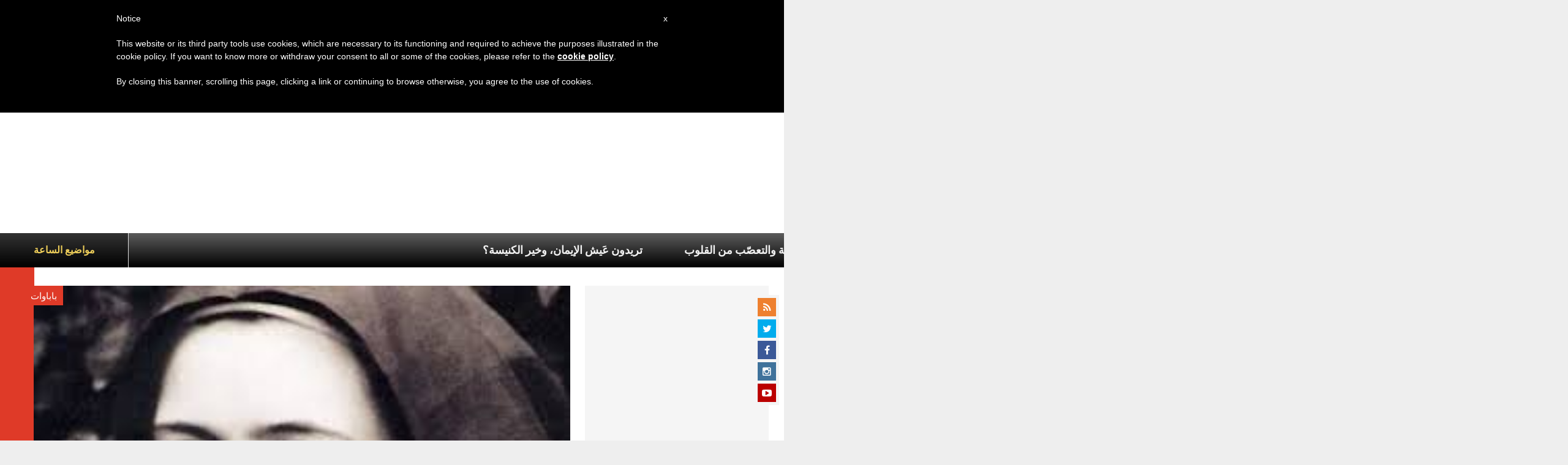

--- FILE ---
content_type: text/html; charset=UTF-8
request_url: https://ar.zenit.org/2017/10/03/%D9%88%D8%B1%D8%AF%D8%A9-%D8%A8%D9%8A%D8%B6%D8%A7%D8%A1-%D9%85%D9%86-%D8%A7%D9%84%D9%82%D8%AF%D9%8A%D8%B3%D8%A9-%D8%AA%D8%B1%D9%8A%D8%B2%D8%A7-%D9%84%D9%84%D8%A8%D8%A7%D8%A8%D8%A7/
body_size: 22470
content:
<!DOCTYPE html>
<!--[if lt IE 7 ]>
<html lang="en-US" class="ie6"><![endif]-->
<!--[if IE 7 ]>
<html lang="en-US" class="ie7"><![endif]-->
<!--[if IE 8 ]>
<html lang="en-US" class="ie8"><![endif]-->
<!--[if IE 9 ]>
<html lang="en-US" class="ie9"><![endif]-->
<!--[if (gt IE 9)|!(IE)]><!-->
<html lang="en-US"><!--<![endif]-->
<head>
    <meta charset="UTF-8">
    <meta http-equiv="X-UA-Compatible" content="IE=edge">
    <meta name="viewport" content="width=device-width">
    <link rel="profile" href="https://gmpg.org/xfn/11">
    <link rel="pingback" href="https://ar.zenit.org/xmlrpc.php">
    <link href="https://maxcdn.bootstrapcdn.com/font-awesome/4.7.0/css/font-awesome.min.css" type="text/css">
<!-- DISABILITATO TEMPORANEAMENTES
    <script async src="//pagead2.googlesyndication.com/pagead/js/adsbygoogle.js"></script>
     <script> (adsbygoogle = window.adsbygoogle || []).push({ google_ad_client: "ca-pub-2750605928273933", enable_page_level_ads: true });</script>-->
	
<!-- Google ADS 
	<script async src="https://pagead2.googlesyndication.com/pagead/js/adsbygoogle.js?client=ca-pub-7448133621512387"
     crossorigin="anonymous"></script>-->
         
<!-- Google ADS  <script async src="https://pagead2.googlesyndication.com/pagead/js/adsbygoogle.js?client=ca-pub-2906450867789614"
     crossorigin="anonymous"></script>-->
       
  <!-- código de AdSense si el usuario esta logueado-->
    <!-- código de AdSense si el usuario esta logueado-->
    <script async src="https://pagead2.googlesyndication.com/pagead/js/adsbygoogle.js?client=ca-pub-2906450867789614"
     crossorigin="anonymous"></script>
         

    <!-- Start of HubSpot Embed Code -->
    <script type="text/javascript" id="hs-script-loader" async defer src="//js.hs-scripts.com/5683922.js"></script>
    <!-- End of HubSpot Embed Code -->

    
    <!-- Google Tag Manager -->
    <script>
            (function(w,d,s,l,i){w[l]=w[l]||[];w[l].push({'gtm.start':
            new Date().getTime(),event:'gtm.js'});var f=d.getElementsByTagName(s)[0],
            j=d.createElement(s),dl=l!='dataLayer'?'&l='+l:'';j.async=true;j.src=
            'https://www.googletagmanager.com/gtm.js?id='+i+dl;f.parentNode.insertBefore(j,f);
            })(window,document,'script','dataLayer','GTM-PLH9WQN');
    </script>
    <!-- End Google Tag Manager -->

        <meta name='robots' content='index, follow, max-image-preview:large, max-snippet:-1, max-video-preview:-1' />
	<style>img:is([sizes="auto" i], [sizes^="auto," i]) { contain-intrinsic-size: 3000px 1500px }</style>
	
	<!-- This site is optimized with the Yoast SEO plugin v24.9 - https://yoast.com/wordpress/plugins/seo/ -->
	<title>وردة بيضاء من القديسة تريزا للبابا - ZENIT - Arabic</title>
	<link rel="canonical" href="https://ar.zenit.org/2017/10/03/وردة-بيضاء-من-القديسة-تريزا-للبابا/" />
	<meta property="og:locale" content="en_US" />
	<meta property="og:type" content="article" />
	<meta property="og:title" content="وردة بيضاء من القديسة تريزا للبابا - ZENIT - Arabic" />
	<meta property="og:description" content="تغريدة الحبر الأعظم حول علاقته الروحية مع &quot;تريزا الصغيرة&quot;" />
	<meta property="og:url" content="https://ar.zenit.org/2017/10/03/وردة-بيضاء-من-القديسة-تريزا-للبابا/" />
	<meta property="og:site_name" content="ZENIT - Arabic" />
	<meta property="article:author" content="NULL" />
	<meta property="article:published_time" content="2017-10-03T06:39:33+00:00" />
	<meta property="og:image" content="https://ar.zenit.org/wp-content/uploads/sites/5/2017/10/Sainte-Thérèse-de-lEnfant-Jésus-et-de-la-Sainte-Face-@Carmel-de-Lisieux.jpg" />
	<meta property="og:image:width" content="259" />
	<meta property="og:image:height" content="194" />
	<meta property="og:image:type" content="image/jpeg" />
	<meta name="author" content="فريق زينيت" />
	<meta name="twitter:card" content="summary_large_image" />
	<meta name="twitter:creator" content="@NULL" />
	<meta name="twitter:label1" content="Written by" />
	<meta name="twitter:data1" content="فريق زينيت" />
	<script type="application/ld+json" class="yoast-schema-graph">{"@context":"https://schema.org","@graph":[{"@type":"WebPage","@id":"https://ar.zenit.org/2017/10/03/%d9%88%d8%b1%d8%af%d8%a9-%d8%a8%d9%8a%d8%b6%d8%a7%d8%a1-%d9%85%d9%86-%d8%a7%d9%84%d9%82%d8%af%d9%8a%d8%b3%d8%a9-%d8%aa%d8%b1%d9%8a%d8%b2%d8%a7-%d9%84%d9%84%d8%a8%d8%a7%d8%a8%d8%a7/","url":"https://ar.zenit.org/2017/10/03/%d9%88%d8%b1%d8%af%d8%a9-%d8%a8%d9%8a%d8%b6%d8%a7%d8%a1-%d9%85%d9%86-%d8%a7%d9%84%d9%82%d8%af%d9%8a%d8%b3%d8%a9-%d8%aa%d8%b1%d9%8a%d8%b2%d8%a7-%d9%84%d9%84%d8%a8%d8%a7%d8%a8%d8%a7/","name":"وردة بيضاء من القديسة تريزا للبابا - ZENIT - Arabic","isPartOf":{"@id":"https://ar.zenit.org/#website"},"primaryImageOfPage":{"@id":"https://ar.zenit.org/2017/10/03/%d9%88%d8%b1%d8%af%d8%a9-%d8%a8%d9%8a%d8%b6%d8%a7%d8%a1-%d9%85%d9%86-%d8%a7%d9%84%d9%82%d8%af%d9%8a%d8%b3%d8%a9-%d8%aa%d8%b1%d9%8a%d8%b2%d8%a7-%d9%84%d9%84%d8%a8%d8%a7%d8%a8%d8%a7/#primaryimage"},"image":{"@id":"https://ar.zenit.org/2017/10/03/%d9%88%d8%b1%d8%af%d8%a9-%d8%a8%d9%8a%d8%b6%d8%a7%d8%a1-%d9%85%d9%86-%d8%a7%d9%84%d9%82%d8%af%d9%8a%d8%b3%d8%a9-%d8%aa%d8%b1%d9%8a%d8%b2%d8%a7-%d9%84%d9%84%d8%a8%d8%a7%d8%a8%d8%a7/#primaryimage"},"thumbnailUrl":"https://ar.zenit.org/wp-content/uploads/sites/5/2017/10/Sainte-Thérèse-de-lEnfant-Jésus-et-de-la-Sainte-Face-@Carmel-de-Lisieux.jpg","datePublished":"2017-10-03T06:39:33+00:00","author":{"@id":"https://ar.zenit.org/#/schema/person/bc04bb63568a96b8195b87a5be652c73"},"breadcrumb":{"@id":"https://ar.zenit.org/2017/10/03/%d9%88%d8%b1%d8%af%d8%a9-%d8%a8%d9%8a%d8%b6%d8%a7%d8%a1-%d9%85%d9%86-%d8%a7%d9%84%d9%82%d8%af%d9%8a%d8%b3%d8%a9-%d8%aa%d8%b1%d9%8a%d8%b2%d8%a7-%d9%84%d9%84%d8%a8%d8%a7%d8%a8%d8%a7/#breadcrumb"},"inLanguage":"en-US","potentialAction":[{"@type":"ReadAction","target":["https://ar.zenit.org/2017/10/03/%d9%88%d8%b1%d8%af%d8%a9-%d8%a8%d9%8a%d8%b6%d8%a7%d8%a1-%d9%85%d9%86-%d8%a7%d9%84%d9%82%d8%af%d9%8a%d8%b3%d8%a9-%d8%aa%d8%b1%d9%8a%d8%b2%d8%a7-%d9%84%d9%84%d8%a8%d8%a7%d8%a8%d8%a7/"]}]},{"@type":"ImageObject","inLanguage":"en-US","@id":"https://ar.zenit.org/2017/10/03/%d9%88%d8%b1%d8%af%d8%a9-%d8%a8%d9%8a%d8%b6%d8%a7%d8%a1-%d9%85%d9%86-%d8%a7%d9%84%d9%82%d8%af%d9%8a%d8%b3%d8%a9-%d8%aa%d8%b1%d9%8a%d8%b2%d8%a7-%d9%84%d9%84%d8%a8%d8%a7%d8%a8%d8%a7/#primaryimage","url":"https://ar.zenit.org/wp-content/uploads/sites/5/2017/10/Sainte-Thérèse-de-lEnfant-Jésus-et-de-la-Sainte-Face-@Carmel-de-Lisieux.jpg","contentUrl":"https://ar.zenit.org/wp-content/uploads/sites/5/2017/10/Sainte-Thérèse-de-lEnfant-Jésus-et-de-la-Sainte-Face-@Carmel-de-Lisieux.jpg","width":259,"height":194},{"@type":"BreadcrumbList","@id":"https://ar.zenit.org/2017/10/03/%d9%88%d8%b1%d8%af%d8%a9-%d8%a8%d9%8a%d8%b6%d8%a7%d8%a1-%d9%85%d9%86-%d8%a7%d9%84%d9%82%d8%af%d9%8a%d8%b3%d8%a9-%d8%aa%d8%b1%d9%8a%d8%b2%d8%a7-%d9%84%d9%84%d8%a8%d8%a7%d8%a8%d8%a7/#breadcrumb","itemListElement":[{"@type":"ListItem","position":1,"name":"Home","item":"https://ar.zenit.org/"},{"@type":"ListItem","position":2,"name":"وردة بيضاء من القديسة تريزا للبابا"}]},{"@type":"WebSite","@id":"https://ar.zenit.org/#website","url":"https://ar.zenit.org/","name":"ZENIT - Arabic","description":"The World Seen From Rome","potentialAction":[{"@type":"SearchAction","target":{"@type":"EntryPoint","urlTemplate":"https://ar.zenit.org/?s={search_term_string}"},"query-input":{"@type":"PropertyValueSpecification","valueRequired":true,"valueName":"search_term_string"}}],"inLanguage":"en-US"},{"@type":"Person","@id":"https://ar.zenit.org/#/schema/person/bc04bb63568a96b8195b87a5be652c73","name":"فريق زينيت","image":{"@type":"ImageObject","inLanguage":"en-US","@id":"https://ar.zenit.org/#/schema/person/image/","url":"https://secure.gravatar.com/avatar/8d2f5cb12aeba1837b48d5dd2f01e57605382ccb03cf40471132807829e2b0aa?s=96&d=mm&r=g","contentUrl":"https://secure.gravatar.com/avatar/8d2f5cb12aeba1837b48d5dd2f01e57605382ccb03cf40471132807829e2b0aa?s=96&d=mm&r=g","caption":"فريق زينيت"},"description":"ندى بطرس مترجمة في القسم العربي في وكالة زينيت، حائزة على شهادة في اللغات، وماجستير في الترجمة من جامعة الروح القدس، الكسليك - لبنان مترجمة محلّفة لدى المحاكم","sameAs":["http://NULL","NULL","https://x.com/NULL"],"url":"https://ar.zenit.org/author/nadaboutros/"}]}</script>
	<!-- / Yoast SEO plugin. -->


<link rel='dns-prefetch' href='//www.googletagmanager.com' />
<link rel='dns-prefetch' href='//fonts.googleapis.com' />
<link rel="alternate" type="application/rss+xml" title="ZENIT - Arabic &raquo; Feed" href="https://ar.zenit.org/feed/" />
<link rel="alternate" type="application/rss+xml" title="ZENIT - Arabic &raquo; Comments Feed" href="https://ar.zenit.org/comments/feed/" />
<script type="text/javascript">
/* <![CDATA[ */
window._wpemojiSettings = {"baseUrl":"https:\/\/s.w.org\/images\/core\/emoji\/16.0.1\/72x72\/","ext":".png","svgUrl":"https:\/\/s.w.org\/images\/core\/emoji\/16.0.1\/svg\/","svgExt":".svg","source":{"concatemoji":"https:\/\/ar.zenit.org\/wp-includes\/js\/wp-emoji-release.min.js?ver=6.8.3"}};
/*! This file is auto-generated */
!function(s,n){var o,i,e;function c(e){try{var t={supportTests:e,timestamp:(new Date).valueOf()};sessionStorage.setItem(o,JSON.stringify(t))}catch(e){}}function p(e,t,n){e.clearRect(0,0,e.canvas.width,e.canvas.height),e.fillText(t,0,0);var t=new Uint32Array(e.getImageData(0,0,e.canvas.width,e.canvas.height).data),a=(e.clearRect(0,0,e.canvas.width,e.canvas.height),e.fillText(n,0,0),new Uint32Array(e.getImageData(0,0,e.canvas.width,e.canvas.height).data));return t.every(function(e,t){return e===a[t]})}function u(e,t){e.clearRect(0,0,e.canvas.width,e.canvas.height),e.fillText(t,0,0);for(var n=e.getImageData(16,16,1,1),a=0;a<n.data.length;a++)if(0!==n.data[a])return!1;return!0}function f(e,t,n,a){switch(t){case"flag":return n(e,"\ud83c\udff3\ufe0f\u200d\u26a7\ufe0f","\ud83c\udff3\ufe0f\u200b\u26a7\ufe0f")?!1:!n(e,"\ud83c\udde8\ud83c\uddf6","\ud83c\udde8\u200b\ud83c\uddf6")&&!n(e,"\ud83c\udff4\udb40\udc67\udb40\udc62\udb40\udc65\udb40\udc6e\udb40\udc67\udb40\udc7f","\ud83c\udff4\u200b\udb40\udc67\u200b\udb40\udc62\u200b\udb40\udc65\u200b\udb40\udc6e\u200b\udb40\udc67\u200b\udb40\udc7f");case"emoji":return!a(e,"\ud83e\udedf")}return!1}function g(e,t,n,a){var r="undefined"!=typeof WorkerGlobalScope&&self instanceof WorkerGlobalScope?new OffscreenCanvas(300,150):s.createElement("canvas"),o=r.getContext("2d",{willReadFrequently:!0}),i=(o.textBaseline="top",o.font="600 32px Arial",{});return e.forEach(function(e){i[e]=t(o,e,n,a)}),i}function t(e){var t=s.createElement("script");t.src=e,t.defer=!0,s.head.appendChild(t)}"undefined"!=typeof Promise&&(o="wpEmojiSettingsSupports",i=["flag","emoji"],n.supports={everything:!0,everythingExceptFlag:!0},e=new Promise(function(e){s.addEventListener("DOMContentLoaded",e,{once:!0})}),new Promise(function(t){var n=function(){try{var e=JSON.parse(sessionStorage.getItem(o));if("object"==typeof e&&"number"==typeof e.timestamp&&(new Date).valueOf()<e.timestamp+604800&&"object"==typeof e.supportTests)return e.supportTests}catch(e){}return null}();if(!n){if("undefined"!=typeof Worker&&"undefined"!=typeof OffscreenCanvas&&"undefined"!=typeof URL&&URL.createObjectURL&&"undefined"!=typeof Blob)try{var e="postMessage("+g.toString()+"("+[JSON.stringify(i),f.toString(),p.toString(),u.toString()].join(",")+"));",a=new Blob([e],{type:"text/javascript"}),r=new Worker(URL.createObjectURL(a),{name:"wpTestEmojiSupports"});return void(r.onmessage=function(e){c(n=e.data),r.terminate(),t(n)})}catch(e){}c(n=g(i,f,p,u))}t(n)}).then(function(e){for(var t in e)n.supports[t]=e[t],n.supports.everything=n.supports.everything&&n.supports[t],"flag"!==t&&(n.supports.everythingExceptFlag=n.supports.everythingExceptFlag&&n.supports[t]);n.supports.everythingExceptFlag=n.supports.everythingExceptFlag&&!n.supports.flag,n.DOMReady=!1,n.readyCallback=function(){n.DOMReady=!0}}).then(function(){return e}).then(function(){var e;n.supports.everything||(n.readyCallback(),(e=n.source||{}).concatemoji?t(e.concatemoji):e.wpemoji&&e.twemoji&&(t(e.twemoji),t(e.wpemoji)))}))}((window,document),window._wpemojiSettings);
/* ]]> */
</script>
<link rel='stylesheet' id='dashicons-css' href='https://ar.zenit.org/wp-includes/css/dashicons.min.css?ver=6.8.3' type='text/css' media='all' />
<link rel='stylesheet' id='post-views-counter-frontend-css' href='https://ar.zenit.org/wp-content/plugins/post-views-counter/css/frontend.css?ver=1.7.3' type='text/css' media='all' />
<style id='wp-emoji-styles-inline-css' type='text/css'>

	img.wp-smiley, img.emoji {
		display: inline !important;
		border: none !important;
		box-shadow: none !important;
		height: 1em !important;
		width: 1em !important;
		margin: 0 0.07em !important;
		vertical-align: -0.1em !important;
		background: none !important;
		padding: 0 !important;
	}
</style>
<link rel='stylesheet' id='wp-block-library-css' href='https://ar.zenit.org/wp-includes/css/dist/block-library/style.min.css?ver=6.8.3' type='text/css' media='all' />
<style id='classic-theme-styles-inline-css' type='text/css'>
/*! This file is auto-generated */
.wp-block-button__link{color:#fff;background-color:#32373c;border-radius:9999px;box-shadow:none;text-decoration:none;padding:calc(.667em + 2px) calc(1.333em + 2px);font-size:1.125em}.wp-block-file__button{background:#32373c;color:#fff;text-decoration:none}
</style>
<style id='wpecounter-most-viewed-block-style-inline-css' type='text/css'>
.mvpb-post-list {
    margin: 0;
    list-style: none;
}
</style>
<style id='global-styles-inline-css' type='text/css'>
:root{--wp--preset--aspect-ratio--square: 1;--wp--preset--aspect-ratio--4-3: 4/3;--wp--preset--aspect-ratio--3-4: 3/4;--wp--preset--aspect-ratio--3-2: 3/2;--wp--preset--aspect-ratio--2-3: 2/3;--wp--preset--aspect-ratio--16-9: 16/9;--wp--preset--aspect-ratio--9-16: 9/16;--wp--preset--color--black: #000000;--wp--preset--color--cyan-bluish-gray: #abb8c3;--wp--preset--color--white: #ffffff;--wp--preset--color--pale-pink: #f78da7;--wp--preset--color--vivid-red: #cf2e2e;--wp--preset--color--luminous-vivid-orange: #ff6900;--wp--preset--color--luminous-vivid-amber: #fcb900;--wp--preset--color--light-green-cyan: #7bdcb5;--wp--preset--color--vivid-green-cyan: #00d084;--wp--preset--color--pale-cyan-blue: #8ed1fc;--wp--preset--color--vivid-cyan-blue: #0693e3;--wp--preset--color--vivid-purple: #9b51e0;--wp--preset--gradient--vivid-cyan-blue-to-vivid-purple: linear-gradient(135deg,rgba(6,147,227,1) 0%,rgb(155,81,224) 100%);--wp--preset--gradient--light-green-cyan-to-vivid-green-cyan: linear-gradient(135deg,rgb(122,220,180) 0%,rgb(0,208,130) 100%);--wp--preset--gradient--luminous-vivid-amber-to-luminous-vivid-orange: linear-gradient(135deg,rgba(252,185,0,1) 0%,rgba(255,105,0,1) 100%);--wp--preset--gradient--luminous-vivid-orange-to-vivid-red: linear-gradient(135deg,rgba(255,105,0,1) 0%,rgb(207,46,46) 100%);--wp--preset--gradient--very-light-gray-to-cyan-bluish-gray: linear-gradient(135deg,rgb(238,238,238) 0%,rgb(169,184,195) 100%);--wp--preset--gradient--cool-to-warm-spectrum: linear-gradient(135deg,rgb(74,234,220) 0%,rgb(151,120,209) 20%,rgb(207,42,186) 40%,rgb(238,44,130) 60%,rgb(251,105,98) 80%,rgb(254,248,76) 100%);--wp--preset--gradient--blush-light-purple: linear-gradient(135deg,rgb(255,206,236) 0%,rgb(152,150,240) 100%);--wp--preset--gradient--blush-bordeaux: linear-gradient(135deg,rgb(254,205,165) 0%,rgb(254,45,45) 50%,rgb(107,0,62) 100%);--wp--preset--gradient--luminous-dusk: linear-gradient(135deg,rgb(255,203,112) 0%,rgb(199,81,192) 50%,rgb(65,88,208) 100%);--wp--preset--gradient--pale-ocean: linear-gradient(135deg,rgb(255,245,203) 0%,rgb(182,227,212) 50%,rgb(51,167,181) 100%);--wp--preset--gradient--electric-grass: linear-gradient(135deg,rgb(202,248,128) 0%,rgb(113,206,126) 100%);--wp--preset--gradient--midnight: linear-gradient(135deg,rgb(2,3,129) 0%,rgb(40,116,252) 100%);--wp--preset--font-size--small: 13px;--wp--preset--font-size--medium: 20px;--wp--preset--font-size--large: 36px;--wp--preset--font-size--x-large: 42px;--wp--preset--spacing--20: 0.44rem;--wp--preset--spacing--30: 0.67rem;--wp--preset--spacing--40: 1rem;--wp--preset--spacing--50: 1.5rem;--wp--preset--spacing--60: 2.25rem;--wp--preset--spacing--70: 3.38rem;--wp--preset--spacing--80: 5.06rem;--wp--preset--shadow--natural: 6px 6px 9px rgba(0, 0, 0, 0.2);--wp--preset--shadow--deep: 12px 12px 50px rgba(0, 0, 0, 0.4);--wp--preset--shadow--sharp: 6px 6px 0px rgba(0, 0, 0, 0.2);--wp--preset--shadow--outlined: 6px 6px 0px -3px rgba(255, 255, 255, 1), 6px 6px rgba(0, 0, 0, 1);--wp--preset--shadow--crisp: 6px 6px 0px rgba(0, 0, 0, 1);}:where(.is-layout-flex){gap: 0.5em;}:where(.is-layout-grid){gap: 0.5em;}body .is-layout-flex{display: flex;}.is-layout-flex{flex-wrap: wrap;align-items: center;}.is-layout-flex > :is(*, div){margin: 0;}body .is-layout-grid{display: grid;}.is-layout-grid > :is(*, div){margin: 0;}:where(.wp-block-columns.is-layout-flex){gap: 2em;}:where(.wp-block-columns.is-layout-grid){gap: 2em;}:where(.wp-block-post-template.is-layout-flex){gap: 1.25em;}:where(.wp-block-post-template.is-layout-grid){gap: 1.25em;}.has-black-color{color: var(--wp--preset--color--black) !important;}.has-cyan-bluish-gray-color{color: var(--wp--preset--color--cyan-bluish-gray) !important;}.has-white-color{color: var(--wp--preset--color--white) !important;}.has-pale-pink-color{color: var(--wp--preset--color--pale-pink) !important;}.has-vivid-red-color{color: var(--wp--preset--color--vivid-red) !important;}.has-luminous-vivid-orange-color{color: var(--wp--preset--color--luminous-vivid-orange) !important;}.has-luminous-vivid-amber-color{color: var(--wp--preset--color--luminous-vivid-amber) !important;}.has-light-green-cyan-color{color: var(--wp--preset--color--light-green-cyan) !important;}.has-vivid-green-cyan-color{color: var(--wp--preset--color--vivid-green-cyan) !important;}.has-pale-cyan-blue-color{color: var(--wp--preset--color--pale-cyan-blue) !important;}.has-vivid-cyan-blue-color{color: var(--wp--preset--color--vivid-cyan-blue) !important;}.has-vivid-purple-color{color: var(--wp--preset--color--vivid-purple) !important;}.has-black-background-color{background-color: var(--wp--preset--color--black) !important;}.has-cyan-bluish-gray-background-color{background-color: var(--wp--preset--color--cyan-bluish-gray) !important;}.has-white-background-color{background-color: var(--wp--preset--color--white) !important;}.has-pale-pink-background-color{background-color: var(--wp--preset--color--pale-pink) !important;}.has-vivid-red-background-color{background-color: var(--wp--preset--color--vivid-red) !important;}.has-luminous-vivid-orange-background-color{background-color: var(--wp--preset--color--luminous-vivid-orange) !important;}.has-luminous-vivid-amber-background-color{background-color: var(--wp--preset--color--luminous-vivid-amber) !important;}.has-light-green-cyan-background-color{background-color: var(--wp--preset--color--light-green-cyan) !important;}.has-vivid-green-cyan-background-color{background-color: var(--wp--preset--color--vivid-green-cyan) !important;}.has-pale-cyan-blue-background-color{background-color: var(--wp--preset--color--pale-cyan-blue) !important;}.has-vivid-cyan-blue-background-color{background-color: var(--wp--preset--color--vivid-cyan-blue) !important;}.has-vivid-purple-background-color{background-color: var(--wp--preset--color--vivid-purple) !important;}.has-black-border-color{border-color: var(--wp--preset--color--black) !important;}.has-cyan-bluish-gray-border-color{border-color: var(--wp--preset--color--cyan-bluish-gray) !important;}.has-white-border-color{border-color: var(--wp--preset--color--white) !important;}.has-pale-pink-border-color{border-color: var(--wp--preset--color--pale-pink) !important;}.has-vivid-red-border-color{border-color: var(--wp--preset--color--vivid-red) !important;}.has-luminous-vivid-orange-border-color{border-color: var(--wp--preset--color--luminous-vivid-orange) !important;}.has-luminous-vivid-amber-border-color{border-color: var(--wp--preset--color--luminous-vivid-amber) !important;}.has-light-green-cyan-border-color{border-color: var(--wp--preset--color--light-green-cyan) !important;}.has-vivid-green-cyan-border-color{border-color: var(--wp--preset--color--vivid-green-cyan) !important;}.has-pale-cyan-blue-border-color{border-color: var(--wp--preset--color--pale-cyan-blue) !important;}.has-vivid-cyan-blue-border-color{border-color: var(--wp--preset--color--vivid-cyan-blue) !important;}.has-vivid-purple-border-color{border-color: var(--wp--preset--color--vivid-purple) !important;}.has-vivid-cyan-blue-to-vivid-purple-gradient-background{background: var(--wp--preset--gradient--vivid-cyan-blue-to-vivid-purple) !important;}.has-light-green-cyan-to-vivid-green-cyan-gradient-background{background: var(--wp--preset--gradient--light-green-cyan-to-vivid-green-cyan) !important;}.has-luminous-vivid-amber-to-luminous-vivid-orange-gradient-background{background: var(--wp--preset--gradient--luminous-vivid-amber-to-luminous-vivid-orange) !important;}.has-luminous-vivid-orange-to-vivid-red-gradient-background{background: var(--wp--preset--gradient--luminous-vivid-orange-to-vivid-red) !important;}.has-very-light-gray-to-cyan-bluish-gray-gradient-background{background: var(--wp--preset--gradient--very-light-gray-to-cyan-bluish-gray) !important;}.has-cool-to-warm-spectrum-gradient-background{background: var(--wp--preset--gradient--cool-to-warm-spectrum) !important;}.has-blush-light-purple-gradient-background{background: var(--wp--preset--gradient--blush-light-purple) !important;}.has-blush-bordeaux-gradient-background{background: var(--wp--preset--gradient--blush-bordeaux) !important;}.has-luminous-dusk-gradient-background{background: var(--wp--preset--gradient--luminous-dusk) !important;}.has-pale-ocean-gradient-background{background: var(--wp--preset--gradient--pale-ocean) !important;}.has-electric-grass-gradient-background{background: var(--wp--preset--gradient--electric-grass) !important;}.has-midnight-gradient-background{background: var(--wp--preset--gradient--midnight) !important;}.has-small-font-size{font-size: var(--wp--preset--font-size--small) !important;}.has-medium-font-size{font-size: var(--wp--preset--font-size--medium) !important;}.has-large-font-size{font-size: var(--wp--preset--font-size--large) !important;}.has-x-large-font-size{font-size: var(--wp--preset--font-size--x-large) !important;}
:where(.wp-block-post-template.is-layout-flex){gap: 1.25em;}:where(.wp-block-post-template.is-layout-grid){gap: 1.25em;}
:where(.wp-block-columns.is-layout-flex){gap: 2em;}:where(.wp-block-columns.is-layout-grid){gap: 2em;}
:root :where(.wp-block-pullquote){font-size: 1.5em;line-height: 1.6;}
</style>
<link rel='stylesheet' id='ctf_styles-css' href='https://ar.zenit.org/wp-content/plugins/custom-twitter-feeds/css/ctf-styles.min.css?ver=2.3.1' type='text/css' media='all' />
<link rel='stylesheet' id='url-shortify-css' href='https://ar.zenit.org/wp-content/plugins/url-shortify/lite/dist/styles/url-shortify.css?ver=1.10.5.1' type='text/css' media='all' />
<link rel='stylesheet' id='dynamic-theme-style-css' href='https://ar.zenit.org/wp-content/themes/zenit-2018/css/dynamic-style.css?ver=1.0.0' type='text/css' media='all' />
<style id='dynamic-theme-style-inline-css' type='text/css'>
.menu-category-color-1:before {background: #7CFF86;}.menu-category-color-60005:before {background: #a235b8;}.menu-category-color-69578:before {background: #00AA85;}.menu-category-color-65858:before {background: #FF0F00;}.menu-category-color-69534:before {background: #6300D3;}.menu-category-color-65760:before {background: #595959;}.menu-category-color-65669:before {background: #D50184;}.menu-category-color-67465:before {background: #7CDD9E;}.menu-category-color-66256:before {background: #2680FF;}.menu-category-color-66708:before {background: #FFC444;}.menu-category-color-40007:before {background: #f37634;}.menu-category-color-69709:before {background: #590200;}.menu-category-color-65821:before {background: #00AA85;}.menu-category-color-65673:before {background: #00FF5C;}.menu-category-color-60002:before {background: #a235b8;}.menu-category-color-65389:before {background: #2680FF;}.menu-category-color-65994:before {background: #81AC04;}.menu-category-color-20000:before {background: #f3d166;}.menu-category-color-70963:before {background: #3587FF;}.menu-category-color-70955:before {background: #3587FF;}.menu-category-color-69984:before {background: #D50658;}.menu-category-color-65839:before {background: #845B00;}.menu-category-color-69656:before {background: #FF0B57;}.menu-category-color-65729:before {background: #EF9227;}.menu-category-color-40000:before {background: #f37634;}.menu-category-color-20006:before {background: #f3d166;}.menu-category-color-71256:before {background: #1D53D3;}.menu-category-color-30003:before {background: #df3a28;}.menu-category-color-65664:before {background: #00F408;}.menu-category-color-65670:before {background: #008559;}.menu-category-color-65993:before {background: #590200;}.menu-category-color-65860:before {background: #845B00;}.menu-category-color-65711:before {background: #3587FF;}.menu-category-color-65698:before {background: #1BA6FF;}.menu-category-color-30002:before {background: #df3a28;}.menu-category-color-30005:before {background: #df3a28;}.menu-category-color-65696:before {background: #C7CC04;}.menu-category-color-65848:before {background: #00AB5A;}.menu-category-color-69536:before {background: #0AA8D3;}.menu-category-color-30004:before {background: #df3a28;}.menu-category-color-20005:before {background: #f3d166;}.menu-category-color-30001:before {background: #df3a28;}.menu-category-color-60000:before {background: #a235b8;}.menu-category-color-64589:before {background: #008559;}.menu-category-color-20001:before {background: #f3d166;}.menu-category-color-65728:before {background: #1582D3;}.menu-category-color-40004:before {background: #f37634;}.menu-category-color-30000:before {background: #df3a28;}.menu-category-color-65822:before {background: #7CDD9E;}.menu-category-color-40008:before {background: #f37634;}.menu-category-color-20004:before {background: #f3d166;}.menu-category-color-60004:before {background: #a235b8;}.menu-category-color-68666:before {background: #15EAEA;}.menu-category-color-60001:before {background: #a235b8;}.menu-category-color-40009:before {background: #f37634;}.menu-category-color-40001:before {background: #f37634;}.menu-category-color-65679:before {background: #0AA8D3;}.menu-category-color-65991:before {background: #D658AA;}.menu-category-color-67626:before {background: #AB0600;}.menu-category-color-20007:before {background: #f3d166;}.menu-category-color-40006:before {background: #f37634;}.menu-category-color-65676:before {background: #595959;}.menu-category-color-65813:before {background: #ADD2FF;}.menu-category-color-40005:before {background: #f37634;}.menu-category-color-66298:before {background: #1BA6FF;}.menu-category-color-65678:before {background: #E81B10;}.menu-category-color-65803:before {background: #D40A00;}.menu-category-color-40003:before {background: #f37634;}.menu-category-color-67791:before {background: #54AB5A;}.menu-category-color-69683:before {background: #8A00D3;}.menu-category-color-66478:before {background: #B251FE;}.menu-category-color-20003:before {background: #f3d166;}.menu-category-color-60003:before {background: #a235b8;}.menu-category-color-65828:before {background: #00D3AB;}.menu-category-color-65867:before {background: #00D508;}.menu-category-color-67153:before {background: #D40A00;}.menu-category-color-65939:before {background: #00CB07;}.menu-category-color-65927:before {background: #E81B10;}.menu-category-color-65680:before {background: #FF5B84;}.menu-category-color-65672:before {background: #6300D3;}.menu-category-color-40002:before {background: #f37634;}.menu-category-color-66784:before {background: #FF5E00;}.menu-category-color-65695:before {background: #D50658;}.menu-category-color-67383:before {background: #1A1A1A;}.menu-category-color-66633:before {background: #D50658;}.menu-category-color-20002:before {background: #f3d166;}.menu-category-color-50000:before {background: #00b85d;}.menu-category-color-65674:before {background: #8D00FE;}.menu-category-color-65671:before {background: #D35C00;}.menu-category-color-67486:before {background: #7CC942;}.menu-category-color-66440:before {background: #005A01;}
</style>
<link rel='stylesheet' id='font-awesome-css' href='https://ar.zenit.org/wp-content/themes/wp-prosperity/fonts/font-awesome/css/font-awesome.min.css?ver=4.4.0' type='text/css' media='all' />
<link rel='stylesheet' id='bootstrap-css' href='https://ar.zenit.org/wp-content/themes/wp-prosperity/bootstrap.min.css?ver=3.3.1' type='text/css' media='all' />
<link rel='stylesheet' id='Roboto-css' href='//fonts.googleapis.com/css?family=Roboto%3Aitalic%2C700%2C700italic&#038;subset=latin&#038;ver=6.8.3' type='text/css' media='all' />
<link rel='stylesheet' id='wp_mailjet_form_builder_widget-widget-front-styles-css' href='https://ar.zenit.org/wp-content/plugins/mailjet-for-wordpress/src/widgetformbuilder/css/front-widget.css?ver=5.5.2' type='text/css' media='all' />
<link rel='stylesheet' id='upw_theme_standard-css' href='https://ar.zenit.org/wp-content/plugins/ultimate-posts-widget/css/upw-theme-standard.min.css?ver=6.8.3' type='text/css' media='all' />
<link rel='stylesheet' id='theme-style-min-css' href='https://ar.zenit.org/wp-content/themes/zenit-2018/css/theme-style.min.css?ver=1.0' type='text/css' media='all' />
<script type="text/javascript" src="https://ar.zenit.org/wp-includes/js/jquery/jquery.min.js?ver=3.7.1" id="jquery-core-js"></script>
<script type="text/javascript" src="https://ar.zenit.org/wp-includes/js/jquery/jquery-migrate.min.js?ver=3.4.1" id="jquery-migrate-js"></script>

<script  type="text/javascript" class=" _iub_cs_skip" type="text/javascript" id="iubenda-head-inline-scripts-0">
/* <![CDATA[ */

	var _iub = _iub || [];
	_iub.csConfiguration = {
		cookiePolicyId: 8100962,
		siteId: 792993,
		lang: "en"
	};
	(function (w, d) {
		var loader = function () { var s = d.createElement("script"), tag = d.getElementsByTagName("script")[0]; s.src = "//cdn.iubenda.com/cookie_solution/stable/iubenda_cs.js"; tag.parentNode.insertBefore(s, tag); };
		if (w.addEventListener) { w.addEventListener("load", loader, false); } else if (w.attachEvent) { w.attachEvent("onload", loader); } else { w.onload = loader; }
	})(window, document);
/* ]]> */
</script>
<script type="text/javascript" id="url-shortify-js-extra">
/* <![CDATA[ */
var usParams = {"ajaxurl":"https:\/\/ar.zenit.org\/wp-admin\/admin-ajax.php"};
/* ]]> */
</script>
<script type="text/javascript" src="https://ar.zenit.org/wp-content/plugins/url-shortify/lite/dist/scripts/url-shortify.js?ver=1.10.5.1" id="url-shortify-js"></script>

<!-- Google tag (gtag.js) snippet added by Site Kit -->

<!-- Google Analytics snippet added by Site Kit -->
<script type="text/javascript" src="https://www.googletagmanager.com/gtag/js?id=GT-NSV79ZD" id="google_gtagjs-js" async></script>
<script type="text/javascript" id="google_gtagjs-js-after">
/* <![CDATA[ */
window.dataLayer = window.dataLayer || [];function gtag(){dataLayer.push(arguments);}
gtag("set","linker",{"domains":["ar.zenit.org"]});
gtag("js", new Date());
gtag("set", "developer_id.dZTNiMT", true);
gtag("config", "GT-NSV79ZD");
/* ]]> */
</script>

<!-- End Google tag (gtag.js) snippet added by Site Kit -->
<!--[if lt IE 9]>
<script type="text/javascript" src="https://ar.zenit.org/wp-content/themes/zenit-2018/js/html5-shiv.js?ver=3.7.3" id="zenit-html5-js"></script>
<![endif]-->
<link rel="https://api.w.org/" href="https://ar.zenit.org/wp-json/" /><link rel="alternate" title="JSON" type="application/json" href="https://ar.zenit.org/wp-json/wp/v2/posts/34060" /><link rel="EditURI" type="application/rsd+xml" title="RSD" href="https://ar.zenit.org/xmlrpc.php?rsd" />
<meta name="generator" content="WordPress 6.8.3" />
<link rel='shortlink' href='https://ar.zenit.org/?p=34060' />
<link rel="alternate" title="oEmbed (JSON)" type="application/json+oembed" href="https://ar.zenit.org/wp-json/oembed/1.0/embed?url=https%3A%2F%2Far.zenit.org%2F2017%2F10%2F03%2F%25d9%2588%25d8%25b1%25d8%25af%25d8%25a9-%25d8%25a8%25d9%258a%25d8%25b6%25d8%25a7%25d8%25a1-%25d9%2585%25d9%2586-%25d8%25a7%25d9%2584%25d9%2582%25d8%25af%25d9%258a%25d8%25b3%25d8%25a9-%25d8%25aa%25d8%25b1%25d9%258a%25d8%25b2%25d8%25a7-%25d9%2584%25d9%2584%25d8%25a8%25d8%25a7%25d8%25a8%25d8%25a7%2F" />
<link rel="alternate" title="oEmbed (XML)" type="text/xml+oembed" href="https://ar.zenit.org/wp-json/oembed/1.0/embed?url=https%3A%2F%2Far.zenit.org%2F2017%2F10%2F03%2F%25d9%2588%25d8%25b1%25d8%25af%25d8%25a9-%25d8%25a8%25d9%258a%25d8%25b6%25d8%25a7%25d8%25a1-%25d9%2585%25d9%2586-%25d8%25a7%25d9%2584%25d9%2582%25d8%25af%25d9%258a%25d8%25b3%25d8%25a9-%25d8%25aa%25d8%25b1%25d9%258a%25d8%25b2%25d8%25a7-%25d9%2584%25d9%2584%25d8%25a8%25d8%25a7%25d8%25a8%25d8%25a7%2F&#038;format=xml" />
<meta name="generator" content="Site Kit by Google 1.124.0" />        <style type="text/css" id="pf-main-css">
            
				@media screen {
					.printfriendly {
						z-index: 1000; display: flex; margin: 12px 12px 12px 12px
					}
					.printfriendly a, .printfriendly a:link, .printfriendly a:visited, .printfriendly a:hover, .printfriendly a:active {
						font-weight: 600;
						cursor: pointer;
						text-decoration: none;
						border: none;
						-webkit-box-shadow: none;
						-moz-box-shadow: none;
						box-shadow: none;
						outline:none;
						font-size: 14px !important;
						color: #3AAA11 !important;
					}
					.printfriendly.pf-alignleft {
						justify-content: start;
					}
					.printfriendly.pf-alignright {
						justify-content: end;
					}
					.printfriendly.pf-aligncenter {
						justify-content: center;
						
					}
				}

				.pf-button-img {
					border: none;
					-webkit-box-shadow: none;
					-moz-box-shadow: none;
					box-shadow: none;
					padding: 0;
					margin: 0;
					display: inline;
					vertical-align: middle;
				}

				img.pf-button-img + .pf-button-text {
					margin-left: 6px;
				}

				@media print {
					.printfriendly {
						display: none;
					}
				}
				        </style>

            
        <style type="text/css" id="pf-excerpt-styles">
          .pf-button.pf-button-excerpt {
              display: none;
           }
        </style>

                <style>
    .custom-popular-posts {
        width: 100%;
    }
    
    .custom-popular-item {
        display: flex;
        align-items: flex-start;
        margin-bottom: 15px;
        padding-bottom: 15px;
        border-bottom: 1px solid #eee;
        gap: 12px;
    }
    
    .custom-thumbnail {
        flex: 0 0 70px;
    }
    
    .custom-thumbnail img {
        width: 70px !important;
        height: 70px !important;
        object-fit: cover !important;
        border-radius: 4px !important;
    }
    
    .default-thumb {
        width: 70px;
        height: 70px;
        background: #f0f0f0;
        border-radius: 4px;
        display: flex;
        align-items: center;
        justify-content: center;
        color: #999;
        font-size: 20px;
    }
    
    .custom-content {
        flex: 1;
    }
    
    .custom-content a {
        text-decoration: none;
        font-weight: 500;
        line-height: 1.4;
        color: #333;
        font-size: 14px;
        display: block;
    }
    
    .custom-content a:hover {
        color: #0073aa;
    }
    
    .post-date {
        font-size: 11px !important;
        color: #666 !important;
        margin-top: 5px !important;
    }
    </style>
    <meta name="viewport" content="width=device-width, initial-scale=1" />

<!-- Custom Styles from Theme Setting Page -->
<style type="text/css">
.site-container, .unboxed .site-inner, .unboxed .wrap { max-width:1360px; }
.unboxed .slideslider .flex-caption-wrap { max-width:1360px !important; }
.site-header .wrap { height:80px;}
.entry-footer .entry-meta { padding:0; background:transparent; }
h1.site-title, .site-title { font-family:Roboto;font-size:30px;text-transform:none; }
h1,h2,h3,h4,h5,h6 { font-family:Roboto;text-transform:none; }
h2.widgettitle, h2.widget-title {font-size:24px;}
h1 {font-size:48px;}
h2 {font-size:28px;}
h3 {font-size:26px;}
h4 {font-size:24px;}
h5 {font-size:20px;}
h6 {font-size:18px;}
h1 {letter-spacing:-1px;}
h2 {letter-spacing:-1px;}
body { font-family:Roboto;font-size:18px;line-height:1.5;text-transform:none; }
.site-inner .sidebar { font-family:Roboto;font-size:14px;line-height:1.5;text-transform:none; }
.nav-primary { font-family:Roboto;font-size:14px;text-transform:none; }
.nav-secondary { font-family:Roboto;font-size:15px;text-transform:none; }
.nav-fixed { font-family:Roboto;font-size:14px;text-transform:none; }
.comment-metadata,.wp-caption,.wp-caption-text,.entry-caption,.gallery-caption,.entry-media .thumb-caption,.sitemap-entry-meta,.entry-meta { font-family:Roboto;font-size:14px;text-transform:none; }
.site-container { border: 0; }
.site-container { border-color:#0196be; }
.site-header { background-color:#ffffff !important;}
.darkheader .site-header { background-color:#ffffff !important;}
.site-header { border-color:#ffffff !important;}
.darkheader .site-header { border-color:#ffffff !important;}
.site-title { color:#ffffff!important;}
.darkheader .site-title { color:#ffffff!important;}
.site-inner-wrap { color:#333333; }
h2.feat-title { background-color:#ffffff; }
h2.feat-title { padding:0 0 3px; }
h2.feat-title { background-image:url(https://ar.zenit.org/wp-content/themes/wp-prosperity/images/dotted-line.png); background-position:bottom left; background-repeat:repeat-x; }
#footer-widgets {
    padding: 80px 0 10px;
    margin: 0 auto;
    background: white;
    border-top: 1px solid transparent;
    color: #999;
}
.mailpoet{float:right;}
.mailpoet1{clear:both;float:right;}
#mailpoet_form_1 .mailpoet_text, #mailpoet_form_1 .mailpoet_textarea
{text-align:right;}
.donation-block{display:none;}
#custom_html-7.widget_text .widget-wrap 
{height:auto;background:#0196be;padding-bottom:70px!important;padding-top:10px!important;}
.flex-viewport {
    max-height: 2000px;
    -webkit-transition: all 1s ease;
    -moz-transition: all 1s ease;
    transition: all 1s ease;
    direction: ltr
}

h1.entry-title {
    line-height: 44px;
}
h2.feat-title a {
    letter-spacing: .2px;
}
.ep-left h2.entry-title {
    font-size:48px;
	line-height:1.0;
	}
    
.ep-right h2.entry-title {
    font-size:20px;
	line-height:1.2;
	letter-spacing:0;
	}
.more-headlines h2.entry-title {
    font-size:17px;
    line-height:1.2;
    letter-spacing:0;
    }    
.home-mid h2.entry-title {
    letter-spacing:0;
	font-size:24px;
	line-height:1.1;
	}
.home-mid .postcat {
    font-size:15px;
	font-weight:bold;
	text-transform:uppercase;
	letter-spacing:0.5px;
	}
.home-mid-excerpt {
    line-height:1.5;
	font-size:14px;
	}
.home-mid .smallthumb h2.entry-title {
    font-size:18px;
	line-height:1.2;
	}
.smallthumb .home-mid-excerpt {
    line-height:1.4em;
	max-height:3.8em;
	font-size:13px;
	}
    .home-mid .smallthumb .postcat {
    font-size:14px;
	}
    div.single-entry-excerpt p {
    font-size: 24px;
    line-height: 30px;
}
div.upw-content blockquote p {
    font-weight: bold;
    font-family: Lucida Grande;
    font-size: 16px;
    font-style: italic;
}

div.upw-content p {
    font-weight: bold;
    font-style: italic;
    font-family: Lucida Grande;
}
form.validate {
    background-color: #faf7fa;
}

p.email-intro {
    font-weight: bold;
    font-family: Lucida Grande;
}

.home-ad,
.home-ad .wrap,
.ep-left .lg-feat-excerpt { 
    overflow:hidden !important; 
    }
</style>
<style class="wpcode-css-snippet">.article-listing .articles-container .articles article {
  
    opacity: 1!important;
}</style><link rel="icon" href="https://ar.zenit.org/wp-content/uploads/sites/5/2020/07/f4ae4282-cropped-02798b16-favicon_1.png" sizes="32x32" />
<link rel="icon" href="https://ar.zenit.org/wp-content/uploads/sites/5/2020/07/f4ae4282-cropped-02798b16-favicon_1.png" sizes="192x192" />
<link rel="apple-touch-icon" href="https://ar.zenit.org/wp-content/uploads/sites/5/2020/07/f4ae4282-cropped-02798b16-favicon_1.png" />
<meta name="msapplication-TileImage" content="https://ar.zenit.org/wp-content/uploads/sites/5/2020/07/f4ae4282-cropped-02798b16-favicon_1.png" />
<style>.shorten_url { 
	   padding: 10px 10px 10px 10px ; 
	   border: 1px solid #AAAAAA ; 
	   background-color: #EEEEEE ;
}</style></head>

<body class="wp-singular post-template-default single single-post postid-34060 single-format-standard wp-theme-wp-prosperity wp-child-theme-zenit-2018 c-sw two-column unboxed" itemscope="itemscope" itemtype="https://schema.org/WebPage">

<!-- Google Tag Manager (noscript) -->
<noscript>
    <iframe src="https://www.googletagmanager.com/ns.html?id=GTM-PLH9WQN" height="0" width="0" style="display:none;visibility:hidden"></iframe>
</noscript>
<!-- End Google Tag Manager (noscript) -->


<!-- OUTER SITE CONTAINER (.site-container) -->
<div class="site-container">

    

    <!-- SITE HEADER (.site-header) -->
    <header class="site-header" itemscope="itemscope" itemtype="https://schema.org/WPHeader">

        <div class="wrap row align-items-center">
            <div class="col-12 col-md-auto site-branding">

                <a href="https://ar.zenit.org/" title="ZENIT &#8211; Arabic" rel="home">
                    <div class="site-title" itemprop="headline">
                                            <span class="site-logo">
                            <img src="https://ar.zenit.org/wp-content/uploads/sites/5/2022/07/ar-logo-header_.png" alt="ZENIT &#8211; Arabic" width="200"/>
                        </span>
                                        </div>
                </a>

                <nav class="nav-primary nav-primary-mobile" itemscope="itemscope" itemtype="https://schema.org/SiteNavigationElement">
                    <div class="wrap">
                        <span class="menu-toggle">
                            <i class="fa fa-navicon"></i>
                        </span>
                        <ul id="topnav" class="nav-menu"><li id="menu-item-46189" class="menu-item menu-item-type-taxonomy menu-item-object-category menu-item-46189 menu-category-color-20000"><a href="https://ar.zenit.org/category/pope-francis/">البابا فرنسيس</a></li>
<li id="menu-item-46190" class="menu-item menu-item-type-taxonomy menu-item-object-category current-post-ancestor menu-item-46190 menu-category-color-30000"><a href="https://ar.zenit.org/category/rome/">روما</a></li>
<li id="menu-item-46191" class="menu-item menu-item-type-taxonomy menu-item-object-category menu-item-46191 menu-category-color-40000"><a href="https://ar.zenit.org/category/church-and-world/">الكنيسة والعالم</a></li>
<li id="menu-item-46192" class="menu-item menu-item-type-taxonomy menu-item-object-category menu-item-46192 menu-category-color-50000"><a href="https://ar.zenit.org/category/documents-2/">وثائق</a></li>
<li id="menu-item-46193" class="menu-item menu-item-type-custom menu-item-object-custom menu-item-46193"><a href="https://regnumchristi.iraiser.eu/zenit/~mon-don?_cv=1">تبرع</a></li>
</ul>                    </div>
                <nav>
                        
            </div><!-- .site-branding -->

            <div class="col-12 col-md-auto header-main-menu d-flex align-items-center">
                <ul id="secnav" class="nav-menu"><li id="menu-item-46181" class="menu-item menu-item-type-taxonomy menu-item-object-category menu-item-46181 menu-category-color-20000"><a href="https://ar.zenit.org/category/pope-francis/">البابا فرنسيس</a></li>
<li id="menu-item-46182" class="menu-item menu-item-type-taxonomy menu-item-object-category current-post-ancestor menu-item-46182 menu-category-color-30000"><a href="https://ar.zenit.org/category/rome/">روما</a></li>
<li id="menu-item-46179" class="menu-item menu-item-type-taxonomy menu-item-object-category menu-item-46179 menu-category-color-40000"><a href="https://ar.zenit.org/category/church-and-world/">الكنيسة والعالم</a></li>
<li id="menu-item-46180" class="menu-item menu-item-type-taxonomy menu-item-object-category menu-item-46180 menu-category-color-50000"><a href="https://ar.zenit.org/category/documents-2/">وثائق</a></li>
<li id="menu-item-46183" class="menu-item menu-item-type-custom menu-item-object-custom menu-item-46183"><a target="_blank" href="https://regnumchristi.iraiser.eu/zenit/~mon-don?_cv=1">تبرع</a></li>
</ul>            </div>

            <div class="col-md-auto d-flex align-items-center right-content mission-edition-container">

                <a href="/mission-the-zenit-project/">
                    <div class="mission">
                        <img src="https://ar.zenit.org/wp-content/themes/zenit-2018/images/mission.png">
                        <p>Mission</p>
                    </div>
                </a>

                                    <div class="search-button">
                        <i class="fa fa-search"></i>
                    </div>
                
                <div class="edition-drop">
                    <ul class="edition-list">
                        <li>
                            <span>
                                <i class="fa fa-globe" aria-hidden="true"></i>
                                <span class="site-lang">
                                    AR                                </span>
                                <i class="fa fa-caret-down"></i>
                            </span>
                            <ul id="menu-edition-dropdown" class="edition-list"><li id="menu-item-46184" class="menu-item menu-item-type-custom menu-item-object-custom menu-item-46184"><a href="https://zenit.org/">English</a></li>
<li id="menu-item-46185" class="menu-item menu-item-type-custom menu-item-object-custom menu-item-46185"><a href="https://it.zenit.org/">Italiano</a></li>
<li id="menu-item-46186" class="menu-item menu-item-type-custom menu-item-object-custom menu-item-46186"><a href="https://es.zenit.org/">Español</a></li>
<li id="menu-item-46187" class="menu-item menu-item-type-custom menu-item-object-custom menu-item-46187"><a href="https://fr.zenit.org">Français</a></li>
<li id="menu-item-46188" class="menu-item menu-item-type-custom menu-item-object-custom menu-item-home menu-item-46188"><a href="https://ar.zenit.org">العربية</a></li>
</ul>                        </li>
                    </ul>
                </div>
                
                <div class="nav-primary nav-primary-toggle mobile" itemscope="itemscope" itemtype="https://schema.org/SiteNavigationElement">
                    <span class="menu-toggle">
                        <i class="fa fa-navicon"></i>
                    </span>
                </div>

            </div>

            <nav class="nav-primary nav-primary-menu mobile" itemscope="itemscope" itemtype="https://schema.org/SiteNavigationElement">
                <ul class="nav-menu">

                    <li class="menu-item menu-item-type-taxonomy menu-item-object-category menu-item-46189 menu-category-color-20000"><a href="https://ar.zenit.org/category/pope-francis/">البابا فرنسيس</a></li>
<li class="menu-item menu-item-type-taxonomy menu-item-object-category current-post-ancestor menu-item-46190 menu-category-color-30000"><a href="https://ar.zenit.org/category/rome/">روما</a></li>
<li class="menu-item menu-item-type-taxonomy menu-item-object-category menu-item-46191 menu-category-color-40000"><a href="https://ar.zenit.org/category/church-and-world/">الكنيسة والعالم</a></li>
<li class="menu-item menu-item-type-taxonomy menu-item-object-category menu-item-46192 menu-category-color-50000"><a href="https://ar.zenit.org/category/documents-2/">وثائق</a></li>
<li class="menu-item menu-item-type-custom menu-item-object-custom menu-item-46193"><a href="https://regnumchristi.iraiser.eu/zenit/~mon-don?_cv=1">تبرع</a></li>

                </ul>
            </nav>

        </div>
        <!-- .wrap -->

    </header>
    <!-- END SITE HEADER (.site-header) -->



    <!-- TOPBAR SEARCH FORM (.topnav-search) -->
    <div class="topnav-search">
        <div class="wrap">
            <form method="get" class="search-form clearfix" action="https://ar.zenit.org/">
	<label><span class="screen-reader-text">اكتب كلمات البحث هنا</span></label>
	<i class="fa fa-search"></i>
	<input type="text" class="search-field" placeholder="اكتب كلمات البحث هنا" value="" name="s" title="اكتب كلمات البحث هنا" /><input type="submit" class="search-submit" value="بحث" />
</form>        </div>
    </div><!-- .topnav-search) -->
    <!-- END SEARCH FORM (.topnav-search) -->
<!-- HEADER NAVIGATION (.nav-secondary) -->
<div class="sub-header-menu">
    <div class="wrap-container">

        <div class="ticker-wrap hot-topics">
            <div class="ht-title">
                مواضيع الساعة            </div>
            <div class="ticker">
                
                                        <div class="ticker__item">
                            <a href="https://ar.zenit.org/2026/01/22/%d8%aa%d8%b1%d9%8a%d8%af%d9%88%d9%86-%d8%b9%d9%8e%d9%8a%d8%b4-%d8%a7%d9%84%d8%a5%d9%8a%d9%85%d8%a7%d9%86%d8%8c-%d9%88%d8%ae%d9%8a%d8%b1-%d8%a7%d9%84%d9%83%d9%86%d9%8a%d8%b3%d8%a9%d8%9f/" rel="bookmark">
                                تريدون عَيش الإيمان، وخير الكنيسة؟                            </a>
                        </div>
                                            <div class="ticker__item">
                            <a href="https://ar.zenit.org/2026/01/22/%d8%a7%d9%84%d8%b5%d8%ad%d8%a7%d9%81%d8%a9-%d8%aa%d8%b3%d8%a7%d9%87%d9%85-%d9%81%d9%8a-%d9%86%d8%b2%d8%b9-%d8%b3%d9%84%d8%a7%d8%ad-%d8%a7%d9%84%d9%83%d8%b1%d8%a7%d9%87%d9%8a%d8%a9-%d9%88%d8%a7%d9%84/" rel="bookmark">
                                الصحافة تساهم في نزع سلاح الكراهية والتعصّب من القلوب                            </a>
                        </div>
                                            <div class="ticker__item">
                            <a href="https://ar.zenit.org/2026/01/22/%d8%b5%d9%88%d8%aa-%d8%a7%d9%84%d8%a8%d8%a7%d8%a8%d8%a7-%d9%81%d9%8a-%d9%85%d8%ac%d9%84%d9%91%d8%a9-%d8%a8%d9%8a%d8%a7%d8%aa%d8%b2%d8%a7-%d8%b3%d8%a7%d9%86-%d8%a8%d9%8a%d9%8a%d8%aa%d8%b1%d9%88/" rel="bookmark">
                                صوت البابا في مجلّة بياتزا سان بييترو                            </a>
                        </div>
                                            <div class="ticker__item">
                            <a href="https://ar.zenit.org/2026/01/22/%d9%83%d9%81%d9%86-%d8%aa%d9%88%d8%b1%d9%8a%d9%86%d9%88-%d8%a3%d8%b5%d8%a8%d8%ad-%d8%b1%d9%82%d9%85%d9%8a%d9%91%d8%a7%d9%8b/" rel="bookmark">
                                كفن تورينو أصبح رقميّاً                            </a>
                        </div>
                                            <div class="ticker__item">
                            <a href="https://ar.zenit.org/2026/01/21/%d8%b9%d9%86%d8%a7%d9%88%d9%8a%d9%86-%d9%86%d8%b4%d8%b1%d8%a9-%d8%a7%d9%84%d8%a3%d8%b1%d8%a8%d8%b9%d8%a7%d8%a1-21-%d9%83%d8%a7%d9%86%d9%88%d9%86-%d8%a7%d9%84%d8%ab%d9%91%d8%a7%d9%86%d9%8a-2026/" rel="bookmark">
                                عناوين نشرة الأربعاء 21 كانون الثّاني 2026:  بفضل يسوع، المسيحيّ يعرف الله الآب ويسلّم نفسه له بثقة                            </a>
                        </div>
                                            <div class="ticker__item">
                            <a href="https://ar.zenit.org/2026/01/21/%d8%a7%d9%84%d8%a8%d8%a7%d8%a8%d8%a7-%d9%8a%d8%af%d8%b9%d9%88-%d8%a5%d9%84%d9%89-%d8%a7%d9%84%d8%b5%d9%84%d8%a7%d8%a9-%d9%85%d9%86-%d8%a3%d8%ac%d9%84-%d8%a7%d9%84%d8%b3%d9%84%d8%a7%d9%85-%d9%81%d9%8a/" rel="bookmark">
                                البابا يدعو إلى الصلاة من أجل السلام في فترة تتصاعد فيها أبواق الحرب                            </a>
                        </div>
                                            <div class="ticker__item">
                            <a href="https://ar.zenit.org/2026/01/21/%d8%ad%d9%82%d9%8a%d9%82%d8%a9-%d8%a7%d9%84%d9%84%d9%87-%d9%84%d8%a7-%d8%aa%d8%b8%d9%87%d8%b1-%d9%83%d8%a7%d9%85%d9%84%d8%a9-%d8%ad%d9%8a%d8%ab-%d9%8a%d9%8f%d9%86%d9%82%d8%b5-%d8%b4%d9%8a%d8%a1-%d9%85/" rel="bookmark">
                                حقيقة الله لا تظهر كاملة حيث يُنقص شيء من الإنسانيّة                            </a>
                        </div>
                                            <div class="ticker__item">
                            <a href="https://ar.zenit.org/2026/01/21/%d9%83%d9%8a%d9%81-%d9%83%d8%a7%d9%86-%d8%b1%d8%af%d9%91-%d9%81%d8%b9%d9%84-%d8%a7%d9%84%d8%a8%d8%a7%d8%a8%d8%a7-%d8%b9%d9%86%d8%af%d9%85%d8%a7-%d8%b1%d8%a3%d9%89-%d8%a7%d9%84%d9%81%d8%b3%d9%8a%d9%81/" rel="bookmark">
                                كيف كان ردّ فعل البابا عندما رأى الفسيفساء المخصّصة له؟                            </a>
                        </div>
                                            <div class="ticker__item">
                            <a href="https://ar.zenit.org/2026/01/21/%d8%ad%d8%a8%d9%91-%d8%a7%d9%84%d9%84%d9%87-%d9%8a%d8%af%d9%81%d8%b9%d9%86%d8%a7-%d8%af%d8%a7%d8%a6%d9%85%d9%8b%d8%a7-%d9%84%d9%86%d9%84%d8%aa%d9%82%d9%8a-%d8%a8%d8%a3%d9%86%d9%81%d8%b3%d9%86%d8%a7/" rel="bookmark">
                                رحمة السّامريّ: أن نحبّ ونحمل ألم الآخر                            </a>
                        </div>
                                            <div class="ticker__item">
                            <a href="https://ar.zenit.org/2026/01/20/%d8%b9%d9%86%d8%a7%d9%88%d9%8a%d9%86-%d9%86%d8%b4%d8%b1%d8%a9-%d8%a7%d9%84%d8%ab%d9%84%d8%a7%d8%ab%d8%a7%d8%a1-20-%d9%83%d8%a7%d9%86%d9%88%d9%86-%d8%a7%d9%84%d8%ab%d9%91%d8%a7%d9%86%d9%8a-2026/" rel="bookmark">
                                عناوين نشرة الثلاثاء 20 كانون الثّاني 2026: لماذا يا ربّ؟                            </a>
                        </div>
                                                </div>
        </div>

        <div class="clear"></div>
    </div>
</div>

<div class="mobile-sub-header-menu">
    <div class="menu donation-container-mobile"><ul>
<li class="page_item page-item-34"><a href="https://ar.zenit.org/aphorisms/">Aphorisms</a></li>
<li class="page_item page-item-38"><a href="https://ar.zenit.org/editorial-staff/">Editorial Staff</a></li>
<li class="page_item page-item-62813"><a href="https://ar.zenit.org/manage/">Manage</a></li>
<li class="page_item page-item-31218"><a href="https://ar.zenit.org/newsletter/">Newsletter</a></li>
<li class="page_item page-item-46222"><a href="https://ar.zenit.org/pc-update/">pc-update</a></li>
<li class="page_item page-item-42826"><a href="https://ar.zenit.org/sample-page-2/">Sample Page</a></li>
<li class="page_item page-item-42864"><a href="https://ar.zenit.org/subscribe-newsletter/">Subscribe Newsletter</a></li>
<li class="page_item page-item-46224"><a href="https://ar.zenit.org/pc-unsubscribe/">Unsubscribe</a></li>
<li class="page_item page-item-22"><a href="https://ar.zenit.org/zenit-the-world-seen-from-rome/">ZENIT | The World Seen From Rome</a></li>
<li class="page_item page-item-36"><a href="https://ar.zenit.org/%d8%a7%d8%aa%d8%b5%d9%84-%d8%a8%d9%86%d8%a7/">اتصل بنا</a></li>
</ul></div>
</div>


        <!-- INNER SITE CONTAINER (.site-inner) -->

            <div class="site-inner wrap">
    
        <div class="site-inner-wrap">

            <!-- PRIMARY CONTENT AREA (#primary) -->
                                                <div class="primary-wrap">
                                    <div id="primary" class="content-area">
            
                <!-- CONTENT AREA (.site-content) -->
                <main id="content" class="site-content" itemprop="mainContentOfPage">

                    
        
    <div class="category-bg-left" style='background:#df3a28'></div>

    <div itemscope="itemscope" itemtype="https://schema.org/Blog">

        <article id="post-34060" class="post-34060 post type-post status-publish format-standard has-post-thumbnail hentry category-popes tag-60577 tag-63093 tag-62011 tag-61606 tag-62758 popes" itemscope="itemscope" itemtype="https://schema.org/BlogPosting" itemprop="blogPost">
            <div class="entry-wrap">

    <div class="entry-container">
                    
            <header class="entry-header">
                                    <div class="dash-separator" style='background:#df3a28'> <a href="https://ar.zenit.org/category/rome/popes/" rel="category tag">باباوات</a> </div>

                    <img width="259" height="194" src="https://ar.zenit.org/wp-content/uploads/sites/5/2017/10/Sainte-Thérèse-de-lEnfant-Jésus-et-de-la-Sainte-Face-@Carmel-de-Lisieux.jpg" class="attachment-full size-full wp-post-image" alt="" decoding="async" fetchpriority="high" /><p class="thumb-description">Sainte Thérèse de l'Enfant Jésus et de la Sainte Face @Carmel de Lisieux</p>
                
                        <style>.single-post .entry-title::after {
                border-color: #df3a28;
            }</style>
        <h1 class="entry-title" itemprop="headline">
			<span>
				                وردة بيضاء من القديسة تريزا للبابا			</span>
        </h1>
        <div class="single-entry-excerpt">
            <p>تغريدة الحبر الأعظم حول علاقته الروحية مع &#8220;تريزا الصغيرة&#8221;</p>
<div class="printfriendly pf-button pf-button-excerpt pf-alignleft">
                    <a href="#" rel="nofollow" onclick="window.print(); return false;" title="Printer Friendly, PDF & Email">
                    <img decoding="async" class="pf-button-img" src="https://cdn.printfriendly.com/buttons/printfriendly-pdf-button.png" alt="Print Friendly, PDF & Email" style="width: 112px;height: 24px;"  />
                    </a>
                </div>        </div>
    <div class="entry-meta"><span class="date"><i class="fa fa-clock-o"></i>October 03, 2017 08:39</span><span class="author" itemprop="author" itemscope="itemscope" itemtype="https://schema.org/Person"><a class="entry-author-link" href="https://ar.zenit.org/author/nadaboutros/" title="View all posts by فريق زينيت" itemprop="url" rel="author">فريق زينيت</a></span><span class="categories-links"><i class="fa fa-folder-open"></i><a href="https://ar.zenit.org/category/rome/popes/" rel="category tag">باباوات</a></span></div><!-- .entry-meta -->            </header><!-- .entry-header -->

        
        <div class="entry-share">
                <div class="a2a_kit a2a_kit_size_32 a2a_default_style" data-a2a-icon-color="white,black" style="margin: 0 0 1rem 0">
        <a class="a2a_button_whatsapp"></a>
        <a class="a2a_button_facebook_messenger"></a>
        <a class="a2a_button_facebook"></a>
        <a class="a2a_button_twitter"></a>
        <a class="a2a_button_google_plus"></a>
        <a class="a2a_dd" href="https://www.addtoany.com/share"></a>
    </div>

    <script async src="https://static.addtoany.com/menu/page.js"></script>

            <h6>Share this Entry</h6>
    
        </div><!-- .entry-footer -->

        <div class="entry-content" itemprop="text">
                                    <div class="pf-content"><p dir="rtl" style="text-align: right;">دعا البابا فرنسيس المؤمنين إلى تعلّم &#8220;تواضع الله&#8221; على غرار القديسة تريزا: تلك كانت التغريدة التي نشرها على حسابه على موقع تويتر يوم السبت 30 أيلول، بحسب ما ورد في مقال أعدّته مارينا دروجينينا من القسم الفرنسي في زينيت. وقد كتب: &#8220;مثل القديسة تريزا الطفل يسوع، فلنتعلّم تواضع الله الذي جعل نفسه صغيراً لأجلنا&#8221;.</p>
<p dir="rtl" style="text-align: right;">ومع العلم أنّ البابا فرنسيس يتمتّع بصلة روحيّة قويّة مع قديسة ليزيو، فإنّه يضع صورة &#8220;تريزا الصغيرة&#8221; على مكتبه، ويحمل كتاباً للقديسة كلّما سافر.</p>
<p dir="rtl" style="text-align: right;">في السياق عينه، إنّ سيرة البابا &#8220;أؤمن بالإنسان: محادثات مع خورخي برغوليو&#8221; للكاتبين فرانشيسكا أمبروجيتي وسيرجيو روبن تقتبس كلمات البابا: &#8220;عندما أواجه مشكلة، أطلب من القديسة أن تساعدني على استيعابها ولا أطلب حلّها. وكإشارة منها، أحصل دائماً على وردة بيضاء&#8221;.</p>
<p dir="rtl" style="text-align: right;">من ناحيته، كان أوستن أيفريه قد كتب أنّه خلال مجمع الكرادلة في 12 آذار 2013، ولدى دخول الكاردينال برغوليو غرفته في دار القديسة مارتا، وجد وردة بيضاء على سريره.</p>
<p dir="rtl" style="text-align: right;">كما وأنّ وردة بيضاء صُنعت في فرنسا، قُدّمت للبابا لأجل حدائق الفاتيكان وكاستلغوندولفو عام 2015. وبعد إذن خاص وجواب إيجابي من البابا، سُمّيت الوردة على شرفها. أمّا صانعاها دومينيك كروا وجاك رانشون فقد أرادا تسليط الضوء على هذه الصداقة الروحية بين البابا وقديسة ليزيو التي كانت تنتزع بتلات ورود عُرِفت أنّها عجائبية بعد توزيعها إثر موتها!</p>
<div class="printfriendly pf-button pf-button-content pf-alignleft">
                    <a href="#" rel="nofollow" onclick="window.print(); return false;" title="Printer Friendly, PDF & Email">
                    <img decoding="async" class="pf-button-img" src="https://cdn.printfriendly.com/buttons/printfriendly-pdf-button.png" alt="Print Friendly, PDF & Email" style="width: 112px;height: 24px;"  />
                    </a>
                </div></div>        </div><!-- .entry-content -->

        <div class="entry-meta"><span class="date"><i class="fa fa-clock-o"></i>October 03, 2017 08:39</span><span class="categories-links"><i class="fa fa-folder-open"></i><a href="https://ar.zenit.org/category/rome/popes/" rel="category tag">باباوات</a></span></div><!-- .entry-meta -->    </div> <!-- .entry-container -->

    <footer class="entry-footer">
            <div class="a2a_kit a2a_kit_size_32 a2a_default_style" data-a2a-icon-color="white,black" style="margin: 0 0 1rem 0">
        <a class="a2a_button_whatsapp"></a>
        <a class="a2a_button_facebook_messenger"></a>
        <a class="a2a_button_facebook"></a>
        <a class="a2a_button_twitter"></a>
        <a class="a2a_button_google_plus"></a>
        <a class="a2a_dd" href="https://www.addtoany.com/share"></a>
    </div>

    <script async src="https://static.addtoany.com/menu/page.js"></script>

            <h6>Share this Entry</h6>
    
    </footer><!-- .entry-footer -->
            
          

    <div class="author-info">
            
       
            
        
        <h3 class="author-title">
            <!--About-->
            فريق زينيت        </h3>

        
        <div class="author-avatar">
            <p>
                <img src="https://secure.gravatar.com/avatar/8d2f5cb12aeba1837b48d5dd2f01e57605382ccb03cf40471132807829e2b0aa?s=90&#038;d=mm&#038;r=g" width="90" height="90" alt="Avatar" class="avatar avatar-90 wp-user-avatar wp-user-avatar-90 photo avatar-default" />            </p>
            <p>
                <a href="https://ar.zenit.org/author/nadaboutros/">View all articles</a>
            </p>
        </div>

        <div class="author-description" itemprop="description">
            <p class="author-bio">
                ندى بطرس مترجمة في القسم العربي في وكالة زينيت، حائزة على شهادة في اللغات، وماجستير في الترجمة من جامعة الروح القدس، الكسليك - لبنان
مترجمة محلّفة لدى المحاكم            </p>
        </div><!-- .author-description -->

        
    </div><!-- .author-info -->

</div> <!-- .entry-wrap -->        </article><!-- .post -->

        		
                    <div id="afrus-container-form" data-form="541315e8-9f60-47d7-baf8-b839fc661a79"></div>
      <script src="https://my.afrus.org/template/index.js"></script>
        		

        <!-- DONATION POPUP (.donation-popup) -->
        <section class="donation-block" data-local="en"
                 data-link-destination="https://giving.zenit.org/?utm_source=web&utm_medium=banner&utm_campaign=donaciones_articulo">
            <div class="bl-left">
                <div class="logo"></div>
            </div>

            <div class="bl-right">
            
          
                    
                    
                <h2>
                    Support ZENIT                </h2>
                <p class="donation-popup-subheading">
                    If you liked this article, support ZENIT now with a donation                </p>
                <div class="donation-popup-form">
                    <a href="https://giving.zenit.org/?utm_source=web&utm_medium=banner&utm_campaign=donaciones_articulo" class="button orange" style="display:block;width=100%;text-transform:uppercase;text-align:center" target="_blank">Donate now</a>
                </div>
            </div>
        </section>
        <!-- .donation-popup-wrapper -->

        
    <nav class="pagination post-navigation">
        <div class="nav-links">
                            <div class="alignleft">
                    <a href="https://ar.zenit.org/2017/10/03/%d8%a7%d9%84%d8%a8%d8%a7%d8%a8%d8%a7-%d8%ae%d8%b0%d9%88%d8%a7-%d8%a7%d9%84%d9%82%d9%84%d9%8a%d9%84-%d9%85%d9%86-%d8%a7%d9%84%d9%88%d9%82%d8%aa-%d9%84%d9%84%d9%86%d8%b8%d8%b1-%d8%a5%d9%84%d9%89-%d9%8a/" title="البابا: خذوا القليل من الوقت للنظر إلى يسوع وشكره ومحادثته">
                        <i class="fa fa-chevron-left"></i><span class="nav-link-text">البابا: خذوا القليل من الوقت للنظر إلى يسوع وشكره ومحادثته</span>
                    </a>
                </div>
                            <div class="alignright">
                    <a href="https://ar.zenit.org/2017/10/03/%d9%85%d8%a7%d8%b0%d8%a7-%d9%82%d8%a7%d9%84-%d8%a7%d9%84%d8%a8%d8%a7%d8%a8%d8%a7-%d8%b9%d9%86-%d8%a7%d9%84%d9%85%d9%84%d8%a7%d9%83-%d8%a7%d9%84%d8%ad%d8%a7%d8%b1%d8%b3%d8%9f/" title="ماذا قال البابا عن الملاك الحارس؟">
                        <span class="nav-link-text">ماذا قال البابا عن الملاك الحارس؟</span><i class="fa fa-chevron-right"></i>
                    </a>
                </div>
                    </div><!-- .nav-links -->
    </nav><!-- .pagination -->

    </div>


    
    
    

    

    
</main><!-- END CONTENT AREA (.site-content) -->
    


</div><!-- END PRIMARY CONTENT AREA (#primary) -->


			<!-- SECONDARY CONTENT AREA (#secondary) -->
			<div id="secondary" class="sidebar-area">

				<!-- SIDEBAR-WIDE TOP (.sidebar-wide-top) -->
				<aside class="sidebar sidebar-wide-top" itemscope="itemscope" itemtype="https://schema.org/WPSideBar">
					<section id="custom_html-15" class="widget_text widget widget_custom_html"><div class="widget_text widget-wrap"><div class="textwidget custom-html-widget"><script async src="https://pagead2.googlesyndication.com/pagead/js/adsbygoogle.js?client=ca-pub-2906450867789614"
     crossorigin="anonymous"></script>
<!-- Zenit AR 300 x 250 -->
<ins class="adsbygoogle"
     style="display:block"
     data-ad-client="ca-pub-2906450867789614"
     data-ad-slot="6487773647"
     data-ad-format="auto"
     data-full-width-responsive="true"></ins>
<script>
     (adsbygoogle = window.adsbygoogle || []).push({});
</script></div></div></section>      <section id="mailpoet_form-2" class="widget widget_mailpoet_form"><div class="widget-wrap">
  
  
  <div class="
    mailpoet_form_popup_overlay
      "></div>
  <div
    id="mailpoet_form_1"
    class="
      mailpoet_form
      mailpoet_form_widget
      mailpoet_form_position_
      mailpoet_form_animation_
    "
      >
    
    <style type="text/css">
     .mailpoet_hp_email_label{display:none!important;}#mailpoet_form_1 .mailpoet_form {  }
#mailpoet_form_1 .mailpoet_column_with_background { padding: 10px; }
#mailpoet_form_1 .mailpoet_form_column:not(:first-child) { margin-left: 20px; }
#mailpoet_form_1 .mailpoet_paragraph { line-height: 20px; margin-bottom: 20px; }
#mailpoet_form_1 .mailpoet_segment_label, #mailpoet_form_1 .mailpoet_text_label, #mailpoet_form_1 .mailpoet_textarea_label, #mailpoet_form_1 .mailpoet_select_label, #mailpoet_form_1 .mailpoet_radio_label, #mailpoet_form_1 .mailpoet_checkbox_label, #mailpoet_form_1 .mailpoet_list_label, #mailpoet_form_1 .mailpoet_date_label { display: block; font-weight: normal; }
#mailpoet_form_1 .mailpoet_text, #mailpoet_form_1 .mailpoet_textarea, #mailpoet_form_1 .mailpoet_select, #mailpoet_form_1 .mailpoet_date_month, #mailpoet_form_1 .mailpoet_date_day, #mailpoet_form_1 .mailpoet_date_year, #mailpoet_form_1 .mailpoet_date { display: block; }
#mailpoet_form_1 .mailpoet_text, #mailpoet_form_1 .mailpoet_textarea { width: 200px; }
#mailpoet_form_1 .mailpoet_checkbox {  }
#mailpoet_form_1 .mailpoet_submit {  }
#mailpoet_form_1 .mailpoet_divider {  }
#mailpoet_form_1 .mailpoet_message {  }
#mailpoet_form_1 .mailpoet_form_loading { width: 30px; text-align: center; line-height: normal; }
#mailpoet_form_1 .mailpoet_form_loading > span { width: 5px; height: 5px; background-color: #5b5b5b; }#mailpoet_form_1{border-radius: 0px;background: url(https://ar.zenit.org/wp-content/uploads/sites/5/2022/07/newsletter-widget-bg.jpg) center / cover no-repeat;text-align: left;}#mailpoet_form_1 form.mailpoet_form {padding: 20px;}#mailpoet_form_1{width: 100%;}#mailpoet_form_1 .mailpoet_message {margin: 0; padding: 0 20px;}#mailpoet_form_1 .mailpoet_paragraph.last {margin-bottom: 0} @media (max-width: 500px) {#mailpoet_form_1 {background-image: none;}} @media (min-width: 500px) {#mailpoet_form_1 .last .mailpoet_paragraph:last-child {margin-bottom: 0}}  @media (max-width: 500px) {#mailpoet_form_1 .mailpoet_form_column:last-child .mailpoet_paragraph:last-child {margin-bottom: 0}} 
    </style>

    <form
      target="_self"
      method="post"
      action="https://ar.zenit.org/wp-admin/admin-post.php?action=mailpoet_subscription_form"
      class="mailpoet_form mailpoet_form_form mailpoet_form_widget"
      novalidate
      data-delay=""
      data-exit-intent-enabled=""
      data-font-family=""
      data-cookie-expiration-time=""
    >
      <input type="hidden" name="data[form_id]" value="1" />
      <input type="hidden" name="token" value="4ad6e2bdd5" />
      <input type="hidden" name="api_version" value="v1" />
      <input type="hidden" name="endpoint" value="subscribers" />
      <input type="hidden" name="mailpoet_method" value="subscribe" />

      <label class="mailpoet_hp_email_label">Please leave this field empty<input type="email" name="data[email]"/></label><h2 class="mailpoet-heading mailpoet" id="للاشتراك-بالنشرة" style="text-align: left; color: #ffffff">للاشتراك بالنشرة</h2>
<div class="mailpoet_paragraph mailpoet"><style>input[name="data[form_field_ZDk1OTliY2NkYjQ4X2ZpcnN0X25hbWU=]"]::placeholder{color:#000000;opacity: 1;}</style><input type="text" class="mailpoet_text" name="data[form_field_ZDk1OTliY2NkYjQ4X2ZpcnN0X25hbWU=]" title="الاسم" value="" style="width:100%;background-color:#ffffff;border-style:solid;border-radius:0px !important;border-width:1px;border-color:#ffffff;padding:5px;margin: 0 auto 0 0;color:#000000;" data-automation-id="form_first_name"  placeholder="الاسم" data-parsley-names='[&quot;Please specify a valid name.&quot;,&quot;Addresses in names are not permitted, please add your name instead.&quot;]'/></div>
<div class="mailpoet_paragraph mailpoet"><style>input[name="data[form_field_ZTExMWQ2NzhjM2Y3X2xhc3RfbmFtZQ==]"]::placeholder{color:#000000;opacity: 1;}</style><input type="text" class="mailpoet_text" name="data[form_field_ZTExMWQ2NzhjM2Y3X2xhc3RfbmFtZQ==]" title="الشهرة" value="" style="width:100%;background-color:#ffffff;border-style:solid;border-radius:0px !important;border-width:1px;border-color:#ffffff;padding:5px;margin: 0 auto 0 0;color:#000000;" data-automation-id="form_last_name"  placeholder="الشهرة" data-parsley-names='[&quot;Please specify a valid name.&quot;,&quot;Addresses in names are not permitted, please add your name instead.&quot;]'/></div>
<div class="mailpoet_paragraph mailpoet"><style>input[name="data[form_field_NGVmY2ZkOGEwYTZiX2VtYWls]"]::placeholder{color:#000000;opacity: 1;}</style><input type="email" class="mailpoet_text" name="data[form_field_NGVmY2ZkOGEwYTZiX2VtYWls]" title="البريد الالكتروني" value="" style="width:100%;background-color:#ffffff;border-style:solid;border-radius:0px !important;border-width:1px;border-color:#ffffff;padding:5px;margin: 0 auto 0 0;color:#000000;" data-automation-id="form_email"  placeholder="البريد الالكتروني *" data-parsley-required="true" data-parsley-minlength="6" data-parsley-maxlength="150" data-parsley-error-message="Please specify a valid email address." data-parsley-required-message="This field is required."/></div>
<div class="mailpoet_paragraph mailpoet1"><input type="submit" class="mailpoet_submit" value="الاشتراك" data-automation-id="subscribe-submit-button" style="background-color:#efcf5a;border-style:solid;border-radius:10px !important;border-width:1px;border-color:#ffffff;padding:7px;margin: 0 auto 0 0;font-size:20px;line-height:1.5;height:auto;color:#ffffff;font-weight:bold;" /><span class="mailpoet_form_loading"><span class="mailpoet_bounce1"></span><span class="mailpoet_bounce2"></span><span class="mailpoet_bounce3"></span></span></div>

      <div class="mailpoet_message">
        <p class="mailpoet_validate_success"
                style="display:none;"
                >Check your inbox or spam folder to confirm your subscription.
        </p>
        <p class="mailpoet_validate_error"
                style="display:none;"
                >        </p>
      </div>
    </form>
  </div>

      </div></section>
  <section id="calendar-1" class="widget widget_calendar"><div class="widget-wrap"><h2 class="widget-title widgettitle">روزنامة</h2><div id="calendar_wrap" class="calendar_wrap"><table id="wp-calendar" class="wp-calendar-table">
	<caption>October 2017</caption>
	<thead>
	<tr>
		<th scope="col" aria-label="Monday">M</th>
		<th scope="col" aria-label="Tuesday">T</th>
		<th scope="col" aria-label="Wednesday">W</th>
		<th scope="col" aria-label="Thursday">T</th>
		<th scope="col" aria-label="Friday">F</th>
		<th scope="col" aria-label="Saturday">S</th>
		<th scope="col" aria-label="Sunday">S</th>
	</tr>
	</thead>
	<tbody>
	<tr>
		<td colspan="6" class="pad">&nbsp;</td><td>1</td>
	</tr>
	<tr>
		<td><a href="https://ar.zenit.org/2017/10/02/" aria-label="Posts published on October 2, 2017">2</a></td><td><a href="https://ar.zenit.org/2017/10/03/" aria-label="Posts published on October 3, 2017">3</a></td><td><a href="https://ar.zenit.org/2017/10/04/" aria-label="Posts published on October 4, 2017">4</a></td><td><a href="https://ar.zenit.org/2017/10/05/" aria-label="Posts published on October 5, 2017">5</a></td><td><a href="https://ar.zenit.org/2017/10/06/" aria-label="Posts published on October 6, 2017">6</a></td><td>7</td><td>8</td>
	</tr>
	<tr>
		<td><a href="https://ar.zenit.org/2017/10/09/" aria-label="Posts published on October 9, 2017">9</a></td><td><a href="https://ar.zenit.org/2017/10/10/" aria-label="Posts published on October 10, 2017">10</a></td><td><a href="https://ar.zenit.org/2017/10/11/" aria-label="Posts published on October 11, 2017">11</a></td><td><a href="https://ar.zenit.org/2017/10/12/" aria-label="Posts published on October 12, 2017">12</a></td><td><a href="https://ar.zenit.org/2017/10/13/" aria-label="Posts published on October 13, 2017">13</a></td><td>14</td><td>15</td>
	</tr>
	<tr>
		<td><a href="https://ar.zenit.org/2017/10/16/" aria-label="Posts published on October 16, 2017">16</a></td><td><a href="https://ar.zenit.org/2017/10/17/" aria-label="Posts published on October 17, 2017">17</a></td><td><a href="https://ar.zenit.org/2017/10/18/" aria-label="Posts published on October 18, 2017">18</a></td><td><a href="https://ar.zenit.org/2017/10/19/" aria-label="Posts published on October 19, 2017">19</a></td><td><a href="https://ar.zenit.org/2017/10/20/" aria-label="Posts published on October 20, 2017">20</a></td><td>21</td><td>22</td>
	</tr>
	<tr>
		<td><a href="https://ar.zenit.org/2017/10/23/" aria-label="Posts published on October 23, 2017">23</a></td><td><a href="https://ar.zenit.org/2017/10/24/" aria-label="Posts published on October 24, 2017">24</a></td><td><a href="https://ar.zenit.org/2017/10/25/" aria-label="Posts published on October 25, 2017">25</a></td><td><a href="https://ar.zenit.org/2017/10/26/" aria-label="Posts published on October 26, 2017">26</a></td><td><a href="https://ar.zenit.org/2017/10/27/" aria-label="Posts published on October 27, 2017">27</a></td><td>28</td><td>29</td>
	</tr>
	<tr>
		<td><a href="https://ar.zenit.org/2017/10/30/" aria-label="Posts published on October 30, 2017">30</a></td><td><a href="https://ar.zenit.org/2017/10/31/" aria-label="Posts published on October 31, 2017">31</a></td>
		<td class="pad" colspan="5">&nbsp;</td>
	</tr>
	</tbody>
	</table><nav aria-label="Previous and next months" class="wp-calendar-nav">
		<span class="wp-calendar-nav-prev"><a href="https://ar.zenit.org/2017/09/">&laquo; Sep</a></span>
		<span class="pad">&nbsp;</span>
		<span class="wp-calendar-nav-next"><a href="https://ar.zenit.org/2017/11/">Nov &raquo;</a></span>
	</nav></div></div></section><section id="custom_html-12" class="widget_text widget widget_custom_html"><div class="widget_text widget-wrap"><div class="textwidget custom-html-widget"><script async src="https://pagead2.googlesyndication.com/pagead/js/adsbygoogle.js?client=ca-pub-2906450867789614"
     crossorigin="anonymous"></script>
<!-- Zenit AR 300 x 600 -->
<ins class="adsbygoogle"
     style="display:block"
     data-ad-client="ca-pub-2906450867789614"
     data-ad-slot="5522090615"
     data-ad-format="auto"
     data-full-width-responsive="true"></ins>
<script>
     (adsbygoogle = window.adsbygoogle || []).push({});
</script></div></div></section><section id="catposts-widget-3" class="widget catposts"><div class="widget-wrap"><h2 class="widget-title widgettitle">البابا فرنسيس</h2><div class='cat-posts-widget textwidget'>
				<div class="recent-excerpt-wrap">
					<div class="recent-excerpt clearfix">
								<a class="post-thumbnail" href="https://ar.zenit.org/2026/01/21/%d8%a7%d9%84%d8%a8%d8%a7%d8%a8%d8%a7-%d9%8a%d8%af%d8%b9%d9%88-%d8%a5%d9%84%d9%89-%d8%a7%d9%84%d8%b5%d9%84%d8%a7%d8%a9-%d9%85%d9%86-%d8%a3%d8%ac%d9%84-%d8%a7%d9%84%d8%b3%d9%84%d8%a7%d9%85-%d9%81%d9%8a/" title="البابا يدعو إلى الصلاة من أجل السلام في فترة تتصاعد فيها أبواق الحرب">
			<img width="150" height="150" src="https://ar.zenit.org/wp-content/uploads/sites/5/2026/01/cq5damweb800800-8-150x150.jpeg" class="thumbnail wp-post-image" alt="" decoding="async" loading="lazy" srcset="https://ar.zenit.org/wp-content/uploads/sites/5/2026/01/cq5damweb800800-8-150x150.jpeg 150w, https://ar.zenit.org/wp-content/uploads/sites/5/2026/01/cq5damweb800800-8-500x500.jpeg 500w" sizes="auto, (max-width: 150px) 100vw, 150px" />		</a>
							<h3 class="entry-title"><a href="https://ar.zenit.org/2026/01/21/%d8%a7%d9%84%d8%a8%d8%a7%d8%a8%d8%a7-%d9%8a%d8%af%d8%b9%d9%88-%d8%a5%d9%84%d9%89-%d8%a7%d9%84%d8%b5%d9%84%d8%a7%d8%a9-%d9%85%d9%86-%d8%a3%d8%ac%d9%84-%d8%a7%d9%84%d8%b3%d9%84%d8%a7%d9%85-%d9%81%d9%8a/" rel="bookmark">البابا يدعو إلى الصلاة من أجل السلام في فترة تتصاعد فيها أبواق الحرب</a></h3>
						<p>أثناء المقابلة العامة مع المؤمنين يوم الأربعاء 21 كانون الثاني 2026</p>
<div class="printfriendly pf-button pf-button-excerpt pf-alignleft">
                    <a href="#" rel="nofollow" onclick="window.print(); return false;" title="Printer Friendly, PDF & Email">
                    <img decoding="async" class="pf-button-img" src="https://cdn.printfriendly.com/buttons/printfriendly-pdf-button.png" alt="Print Friendly, PDF & Email" style="width: 112px;height: 24px;"  />
                    </a>
                </div>					</div>
				</div>
						<div class="recent-excerpt-wrap">
					<div class="recent-excerpt clearfix">
								<a class="post-thumbnail" href="https://ar.zenit.org/2026/01/21/%d8%ad%d9%82%d9%8a%d9%82%d8%a9-%d8%a7%d9%84%d9%84%d9%87-%d9%84%d8%a7-%d8%aa%d8%b8%d9%87%d8%b1-%d9%83%d8%a7%d9%85%d9%84%d8%a9-%d8%ad%d9%8a%d8%ab-%d9%8a%d9%8f%d9%86%d9%82%d8%b5-%d8%b4%d9%8a%d8%a1-%d9%85/" title="حقيقة الله لا تظهر كاملة حيث يُنقص شيء من الإنسانيّة">
			<img width="150" height="150" src="https://ar.zenit.org/wp-content/uploads/sites/5/2026/01/audience-generale-du-mercredi-21-janvier-2026-vatican-media-150x150.jpeg" class="thumbnail wp-post-image" alt="" decoding="async" loading="lazy" srcset="https://ar.zenit.org/wp-content/uploads/sites/5/2026/01/audience-generale-du-mercredi-21-janvier-2026-vatican-media-150x150.jpeg 150w, https://ar.zenit.org/wp-content/uploads/sites/5/2026/01/audience-generale-du-mercredi-21-janvier-2026-vatican-media-500x500.jpeg 500w" sizes="auto, (max-width: 150px) 100vw, 150px" />		</a>
							<h3 class="entry-title"><a href="https://ar.zenit.org/2026/01/21/%d8%ad%d9%82%d9%8a%d9%82%d8%a9-%d8%a7%d9%84%d9%84%d9%87-%d9%84%d8%a7-%d8%aa%d8%b8%d9%87%d8%b1-%d9%83%d8%a7%d9%85%d9%84%d8%a9-%d8%ad%d9%8a%d8%ab-%d9%8a%d9%8f%d9%86%d9%82%d8%b5-%d8%b4%d9%8a%d8%a1-%d9%85/" rel="bookmark">حقيقة الله لا تظهر كاملة حيث يُنقص شيء من الإنسانيّة</a></h3>
						<p>النصّ الكامل لتعليم قداسة البابا لاوُن الرَّابع عشر<br />
خلال المقابلة العامَّة<br />
وثائق المجمع الفاتيكانيّ الثّاني<br />
الأربعاء 21 كانون الثّاني/يناير 2026‏<br />
قاعة بولس السّادس</p>
<div class="printfriendly pf-button pf-button-excerpt pf-alignleft">
                    <a href="#" rel="nofollow" onclick="window.print(); return false;" title="Printer Friendly, PDF & Email">
                    <img decoding="async" class="pf-button-img" src="https://cdn.printfriendly.com/buttons/printfriendly-pdf-button.png" alt="Print Friendly, PDF & Email" style="width: 112px;height: 24px;"  />
                    </a>
                </div>					</div>
				</div>
		</div>
</div></section><section id="custom_post_views_counter-2" class="widget widget_custom_post_views_counter"><div class="widget-wrap"><h2 class="widget-title widgettitle">الأخبار الأكثر قراءة</h2>        
        <div class="custom-popular-posts">
                            <div class="custom-popular-item">
                    <div class="custom-thumbnail">
                        <a href="https://ar.zenit.org/2025/11/20/%d8%b2%d9%8a%d8%a7%d8%b1%d8%a9-%d8%a7%d9%84%d8%a8%d8%a7%d8%a8%d8%a7-%d9%84%d8%a7%d9%88%d9%86-%d8%a7%d9%84%d8%b1%d8%a7%d8%a8%d8%b9-%d8%b9%d8%b4%d8%b1-%d9%84%d8%a8%d9%86%d8%a7%d9%86-%d8%a7/">
                            <img width="150" height="150" src="https://ar.zenit.org/wp-content/uploads/sites/5/2025/11/img-6629-517795-7358b38b4d6bf8beee97c7f220210659-366819-692f3ac7df3c11551acd5d8c7b1d6845-150x150.jpg" class="attachment-thumbnail size-thumbnail wp-post-image" alt="" style="width:70px;height:70px;object-fit:cover;" decoding="async" loading="lazy" srcset="https://ar.zenit.org/wp-content/uploads/sites/5/2025/11/img-6629-517795-7358b38b4d6bf8beee97c7f220210659-366819-692f3ac7df3c11551acd5d8c7b1d6845-150x150.jpg 150w, https://ar.zenit.org/wp-content/uploads/sites/5/2025/11/img-6629-517795-7358b38b4d6bf8beee97c7f220210659-366819-692f3ac7df3c11551acd5d8c7b1d6845-500x500.jpg 500w" sizes="auto, (max-width: 150px) 100vw, 150px" />                        </a>
                    </div>
                    <div class="custom-content">
                        <a href="https://ar.zenit.org/2025/11/20/%d8%b2%d9%8a%d8%a7%d8%b1%d8%a9-%d8%a7%d9%84%d8%a8%d8%a7%d8%a8%d8%a7-%d9%84%d8%a7%d9%88%d9%86-%d8%a7%d9%84%d8%b1%d8%a7%d8%a8%d8%b9-%d8%b9%d8%b4%d8%b1-%d9%84%d8%a8%d9%86%d8%a7%d9%86-%d8%a7/">
                            زيارة البابا لاون الرابع عشر لبنان… احياء روح المصالحة وصحوة الضمير                        </a>
                        <div class="post-date" style="font-size:11px;color:#666;margin-top:5px;">
                            20 Nov 2025                        </div>
                    </div>
                </div>
                            <div class="custom-popular-item">
                    <div class="custom-thumbnail">
                        <a href="https://ar.zenit.org/2025/10/24/%d8%aa%d9%83%d8%b1%d9%8a%d8%b3-%d9%88%d9%82%d8%aa%d9%8d-%d9%84%d9%84%d8%aa%d9%91%d8%a3%d9%85%d9%91%d9%84/">
                            <img width="99" height="150" src="https://ar.zenit.org/wp-content/uploads/sites/5/2017/08/abounachamber.jpg" class="attachment-thumbnail size-thumbnail wp-post-image" alt="" style="width:70px;height:70px;object-fit:cover;" decoding="async" loading="lazy" />                        </a>
                    </div>
                    <div class="custom-content">
                        <a href="https://ar.zenit.org/2025/10/24/%d8%aa%d9%83%d8%b1%d9%8a%d8%b3-%d9%88%d9%82%d8%aa%d9%8d-%d9%84%d9%84%d8%aa%d9%91%d8%a3%d9%85%d9%91%d9%84/">
                            تكريس وقتٍ للتّأمّل                        </a>
                        <div class="post-date" style="font-size:11px;color:#666;margin-top:5px;">
                            24 Oct 2025                        </div>
                    </div>
                </div>
                            <div class="custom-popular-item">
                    <div class="custom-thumbnail">
                        <a href="https://ar.zenit.org/2025/11/25/%d8%a7%d9%84%d9%82%d8%af%d9%90%d9%91%d9%8a%d8%b3-%d8%b4%d8%b1%d8%a8%d9%84-%d8%ac%d8%b3%d8%b1%d9%8c-%d8%b1%d9%88%d8%ad%d9%8a-%d8%a8%d9%8a%d9%86-%d9%84%d8%a8%d9%86%d8%a7%d9%86-%d9%88%d8%b1%d9%88%d9%85/">
                            <img width="150" height="150" src="https://ar.zenit.org/wp-content/uploads/sites/5/2025/11/whatsapp-image-2025-11-25-at-12224-pm-150x150.jpeg" class="attachment-thumbnail size-thumbnail wp-post-image" alt="" style="width:70px;height:70px;object-fit:cover;" decoding="async" loading="lazy" srcset="https://ar.zenit.org/wp-content/uploads/sites/5/2025/11/whatsapp-image-2025-11-25-at-12224-pm-150x150.jpeg 150w, https://ar.zenit.org/wp-content/uploads/sites/5/2025/11/whatsapp-image-2025-11-25-at-12224-pm-500x500.jpeg 500w" sizes="auto, (max-width: 150px) 100vw, 150px" />                        </a>
                    </div>
                    <div class="custom-content">
                        <a href="https://ar.zenit.org/2025/11/25/%d8%a7%d9%84%d9%82%d8%af%d9%90%d9%91%d9%8a%d8%b3-%d8%b4%d8%b1%d8%a8%d9%84-%d8%ac%d8%b3%d8%b1%d9%8c-%d8%b1%d9%88%d8%ad%d9%8a-%d8%a8%d9%8a%d9%86-%d9%84%d8%a8%d9%86%d8%a7%d9%86-%d9%88%d8%b1%d9%88%d9%85/">
                            القدِّيس شربل جسرٌ روحي بين لبنان وروما                        </a>
                        <div class="post-date" style="font-size:11px;color:#666;margin-top:5px;">
                            25 Nov 2025                        </div>
                    </div>
                </div>
                            <div class="custom-popular-item">
                    <div class="custom-thumbnail">
                        <a href="https://ar.zenit.org/2025/11/06/%d8%b5%d9%85%d8%aa-%d8%a7%d9%84%d9%84%d9%87-%d9%81%d9%8a-%d8%b6%d9%8a%d9%82%d8%a7%d8%aa%d9%86%d8%a7-%d8%b5%d9%88%d8%aa-%d9%84%d8%a7-%d9%8a%d9%8f%d8%b3%d9%85%d8%b9-%d9%84%d9%83%d9%86%d9%87-%d9%88/">
                            <img width="100" height="150" src="https://ar.zenit.org/wp-content/uploads/sites/5/2018/10/Pr-Najib-Baaklini.jpg" class="attachment-thumbnail size-thumbnail wp-post-image" alt="" style="width:70px;height:70px;object-fit:cover;" decoding="async" loading="lazy" />                        </a>
                    </div>
                    <div class="custom-content">
                        <a href="https://ar.zenit.org/2025/11/06/%d8%b5%d9%85%d8%aa-%d8%a7%d9%84%d9%84%d9%87-%d9%81%d9%8a-%d8%b6%d9%8a%d9%82%d8%a7%d8%aa%d9%86%d8%a7-%d8%b5%d9%88%d8%aa-%d9%84%d8%a7-%d9%8a%d9%8f%d8%b3%d9%85%d8%b9-%d9%84%d9%83%d9%86%d9%87-%d9%88/">
                            صمت الله في ضيقاتنا: صوت لا يُسمع لكنه واضح                        </a>
                        <div class="post-date" style="font-size:11px;color:#666;margin-top:5px;">
                            6 Nov 2025                        </div>
                    </div>
                </div>
                            <div class="custom-popular-item">
                    <div class="custom-thumbnail">
                        <a href="https://ar.zenit.org/2025/11/03/%d8%a7%d9%84%d8%a8%d8%a7%d8%a8%d8%a7-%d9%85%d9%86-%d8%a7%d9%84%d8%a5%d8%b9%d9%84%d8%a7%d9%86-%d8%a7%d9%84%d9%81%d8%b5%d8%ad%d9%8a%d9%91-%d9%8a%d9%86%d8%a8%d8%b9-%d8%a7%d9%84%d8%b1%d9%91%d8%ac%d8%a7/">
                            <img width="150" height="150" src="https://ar.zenit.org/wp-content/uploads/sites/5/2025/11/commemoration-de-tous-les-fideles-defunts-angelus-du-dimanche-2-novembre-2025-vatican-media-150x150.jpeg" class="attachment-thumbnail size-thumbnail wp-post-image" alt="" style="width:70px;height:70px;object-fit:cover;" decoding="async" loading="lazy" srcset="https://ar.zenit.org/wp-content/uploads/sites/5/2025/11/commemoration-de-tous-les-fideles-defunts-angelus-du-dimanche-2-novembre-2025-vatican-media-150x150.jpeg 150w, https://ar.zenit.org/wp-content/uploads/sites/5/2025/11/commemoration-de-tous-les-fideles-defunts-angelus-du-dimanche-2-novembre-2025-vatican-media-500x500.jpeg 500w" sizes="auto, (max-width: 150px) 100vw, 150px" />                        </a>
                    </div>
                    <div class="custom-content">
                        <a href="https://ar.zenit.org/2025/11/03/%d8%a7%d9%84%d8%a8%d8%a7%d8%a8%d8%a7-%d9%85%d9%86-%d8%a7%d9%84%d8%a5%d8%b9%d9%84%d8%a7%d9%86-%d8%a7%d9%84%d9%81%d8%b5%d8%ad%d9%8a%d9%91-%d9%8a%d9%86%d8%a8%d8%b9-%d8%a7%d9%84%d8%b1%d9%91%d8%ac%d8%a7/">
                            البابا: من الإعلان الفصحيّ ينبع الرّجاء بأنّ لا أحد يهلَك                        </a>
                        <div class="post-date" style="font-size:11px;color:#666;margin-top:5px;">
                            3 Nov 2025                        </div>
                    </div>
                </div>
                    </div>
        
        </div></section><section id="custom_html-9" class="widget_text widget widget_custom_html"><div class="widget_text widget-wrap"><div class="textwidget custom-html-widget"><div><script src="//widgets.vatican.va/w1/?l=4&vn=ar"></script></div></div></div></section><section id="custom_html-14" class="widget_text widget widget_custom_html"><div class="widget_text widget-wrap"><div class="textwidget custom-html-widget"><script async src="https://pagead2.googlesyndication.com/pagead/js/adsbygoogle.js?client=ca-pub-2906450867789614"
     crossorigin="anonymous"></script>
<!-- Zenit AR 300 x 250 P2 -->
<ins class="adsbygoogle"
     style="display:block"
     data-ad-client="ca-pub-2906450867789614"
     data-ad-slot="5174691976"
     data-ad-format="auto"
     data-full-width-responsive="true"></ins>
<script>
     (adsbygoogle = window.adsbygoogle || []).push({});
</script></div></div></section>				</aside><!-- END SIDEBAR-WIDE TOP (.sidebar-wide-top) -->

				
			</div><!-- END SECONDARY CONTENT AREA (#secondary) -->

            <!-- PRIMARY CONTENT AREA (#primary) -->
                            </div><!-- end primary-wrap -->
            
</div><!-- .site-inner-wrap -->


</div><!-- END INNER SITE CONTAINER (.site-inner) -->

<!-- SITE FOOTER (.site-footer) -->
<footer class="site-footer" itemscope="itemscope" itemtype="https://schema.org/WPFooter">

    <div class="footer-content">

        
            <div class="footer-social-icons">
                <div class="social-icons">
                    <div class="subicons site-icons">
                        
<a data-toggle="tooltip" data-placement="bottom" class="subicon rss" rel="external"
title="RSS Feed" href="https://ar.zenit.org/feed/">
	<i class="fa fa-rss"></i>
</a>
	<a data-toggle="tooltip"
	data-placement="bottom"
	class="subicon twitter"
	rel="external"
	title="Twitter"
	href="https://twitter.com/zenitarabic">
		<i class="fa fa-twitter"></i>
	</a>

	<a data-toggle="tooltip" data-placement="bottom" class="subicon facebook" rel="external" title="Facebook" href="https://www.facebook.com/zenitarabic">
		<i class="fa fa-facebook"></i>
	</a>



	<a data-toggle="tooltip" data-placement="bottom" class="subicon instagram" rel="external"
	title="Instagram"
	href="https://instagram.com/zenitnews/">
		<i class="fa fa-instagram"></i>
	</a>



	<a data-toggle="tooltip"
	data-placement="bottom"
	class="subicon youtube"
	rel="external"
	title="Youtube"
	href="https://www.youtube.com/user/vatican/videos">
		<i class="fa fa-youtube-play"></i>
	</a>





                    </div>
                </div>
            </div>

                    <div class="site-info hasnav">
                <div class="zlogofoot">
                    <a href="https://ar.zenit.org/"
                       title="ZENIT &#8211; Arabic" rel="home">
                        <img src="https://ar.zenit.org/wp-content/themes/zenit-2018/images/ar-logo-footer.png" width="200">
                    </a>
                </div>
                                Copyright © 2026 ZENIT. All Rights Reserved. 
                                      https://ar.zenit.org            </div>
        
    </div><!-- .wrap -->

</footer><!-- END SITE FOOTER (.site-footer) -->

</div><!-- END OUTER SITE CONTAINER (.site-container) -->

<div id="backtotop">
    <i class="fa fa-angle-up fa-lg"></i>
</div>

<div class="social-icons-widget site-footer">
    <div class="social-icons">
        <div class="subicons site-icons">
            
<a data-toggle="tooltip" data-placement="bottom" class="subicon rss" rel="external"
title="RSS Feed" href="https://ar.zenit.org/feed/">
	<i class="fa fa-rss"></i>
</a>
	<a data-toggle="tooltip"
	data-placement="bottom"
	class="subicon twitter"
	rel="external"
	title="Twitter"
	href="https://twitter.com/zenitarabic">
		<i class="fa fa-twitter"></i>
	</a>

	<a data-toggle="tooltip" data-placement="bottom" class="subicon facebook" rel="external" title="Facebook" href="https://www.facebook.com/zenitarabic">
		<i class="fa fa-facebook"></i>
	</a>



	<a data-toggle="tooltip" data-placement="bottom" class="subicon instagram" rel="external"
	title="Instagram"
	href="https://instagram.com/zenitnews/">
		<i class="fa fa-instagram"></i>
	</a>



	<a data-toggle="tooltip"
	data-placement="bottom"
	class="subicon youtube"
	rel="external"
	title="Youtube"
	href="https://www.youtube.com/user/vatican/videos">
		<i class="fa fa-youtube-play"></i>
	</a>





        </div>
    </div>
</div>

<script type="speculationrules">
{"prefetch":[{"source":"document","where":{"and":[{"href_matches":"\/*"},{"not":{"href_matches":["\/wp-*.php","\/wp-admin\/*","\/wp-content\/uploads\/sites\/5\/*","\/wp-content\/*","\/wp-content\/plugins\/*","\/wp-content\/themes\/zenit-2018\/*","\/wp-content\/themes\/wp-prosperity\/*","\/*\\?(.+)"]}},{"not":{"selector_matches":"a[rel~=\"nofollow\"]"}},{"not":{"selector_matches":".no-prefetch, .no-prefetch a"}}]},"eagerness":"conservative"}]}
</script>
<script type="text/javascript">/* <![CDATA[ */ jQuery(document).ready( function() { jQuery.post( "https://ar.zenit.org/wp-admin/admin-ajax.php", { action : "entry_views", _ajax_nonce : "4f68640a02", post_id : 34060 } ); } ); /* ]]> */</script>
     <script type="text/javascript" id="pf_script">
                      var pfHeaderImgUrl = '';
          var pfHeaderTagline = '';
          var pfdisableClickToDel = '0';
          var pfImagesSize = 'full-size';
          var pfImageDisplayStyle = 'block';
          var pfEncodeImages = '0';
          var pfShowHiddenContent  = '0';
          var pfDisableEmail = '0';
          var pfDisablePDF = '0';
          var pfDisablePrint = '0';

            
          var pfPlatform = 'WordPress';

        (function($){
            $(document).ready(function(){
                if($('.pf-button-content').length === 0){
                    $('style#pf-excerpt-styles').remove();
                }
            });
        })(jQuery);
        </script>
      <script defer src='https://cdn.printfriendly.com/printfriendly.js'></script>
            
            <link rel='stylesheet' id='mailpoet_public-css' href='https://ar.zenit.org/wp-content/plugins/mailpoet/assets/dist/css/mailpoet-public.47320950.css?ver=6.8.3' type='text/css' media='all' />
<link rel='stylesheet' id='mailpoet_custom_fonts_0-css' href='https://fonts.googleapis.com/css?family=Abril+FatFace%3A400%2C400i%2C700%2C700i%7CAlegreya%3A400%2C400i%2C700%2C700i%7CAlegreya+Sans%3A400%2C400i%2C700%2C700i%7CAmatic+SC%3A400%2C400i%2C700%2C700i%7CAnonymous+Pro%3A400%2C400i%2C700%2C700i%7CArchitects+Daughter%3A400%2C400i%2C700%2C700i%7CArchivo%3A400%2C400i%2C700%2C700i%7CArchivo+Narrow%3A400%2C400i%2C700%2C700i%7CAsap%3A400%2C400i%2C700%2C700i%7CBarlow%3A400%2C400i%2C700%2C700i%7CBioRhyme%3A400%2C400i%2C700%2C700i%7CBonbon%3A400%2C400i%2C700%2C700i%7CCabin%3A400%2C400i%2C700%2C700i%7CCairo%3A400%2C400i%2C700%2C700i%7CCardo%3A400%2C400i%2C700%2C700i%7CChivo%3A400%2C400i%2C700%2C700i%7CConcert+One%3A400%2C400i%2C700%2C700i%7CCormorant%3A400%2C400i%2C700%2C700i%7CCrimson+Text%3A400%2C400i%2C700%2C700i%7CEczar%3A400%2C400i%2C700%2C700i%7CExo+2%3A400%2C400i%2C700%2C700i%7CFira+Sans%3A400%2C400i%2C700%2C700i%7CFjalla+One%3A400%2C400i%2C700%2C700i%7CFrank+Ruhl+Libre%3A400%2C400i%2C700%2C700i%7CGreat+Vibes%3A400%2C400i%2C700%2C700i&#038;ver=6.8.3' type='text/css' media='all' />
<link rel='stylesheet' id='mailpoet_custom_fonts_1-css' href='https://fonts.googleapis.com/css?family=Heebo%3A400%2C400i%2C700%2C700i%7CIBM+Plex%3A400%2C400i%2C700%2C700i%7CInconsolata%3A400%2C400i%2C700%2C700i%7CIndie+Flower%3A400%2C400i%2C700%2C700i%7CInknut+Antiqua%3A400%2C400i%2C700%2C700i%7CInter%3A400%2C400i%2C700%2C700i%7CKarla%3A400%2C400i%2C700%2C700i%7CLibre+Baskerville%3A400%2C400i%2C700%2C700i%7CLibre+Franklin%3A400%2C400i%2C700%2C700i%7CMontserrat%3A400%2C400i%2C700%2C700i%7CNeuton%3A400%2C400i%2C700%2C700i%7CNotable%3A400%2C400i%2C700%2C700i%7CNothing+You+Could+Do%3A400%2C400i%2C700%2C700i%7CNoto+Sans%3A400%2C400i%2C700%2C700i%7CNunito%3A400%2C400i%2C700%2C700i%7COld+Standard+TT%3A400%2C400i%2C700%2C700i%7COxygen%3A400%2C400i%2C700%2C700i%7CPacifico%3A400%2C400i%2C700%2C700i%7CPoppins%3A400%2C400i%2C700%2C700i%7CProza+Libre%3A400%2C400i%2C700%2C700i%7CPT+Sans%3A400%2C400i%2C700%2C700i%7CPT+Serif%3A400%2C400i%2C700%2C700i%7CRakkas%3A400%2C400i%2C700%2C700i%7CReenie+Beanie%3A400%2C400i%2C700%2C700i%7CRoboto+Slab%3A400%2C400i%2C700%2C700i&#038;ver=6.8.3' type='text/css' media='all' />
<link rel='stylesheet' id='mailpoet_custom_fonts_2-css' href='https://fonts.googleapis.com/css?family=Ropa+Sans%3A400%2C400i%2C700%2C700i%7CRubik%3A400%2C400i%2C700%2C700i%7CShadows+Into+Light%3A400%2C400i%2C700%2C700i%7CSpace+Mono%3A400%2C400i%2C700%2C700i%7CSpectral%3A400%2C400i%2C700%2C700i%7CSue+Ellen+Francisco%3A400%2C400i%2C700%2C700i%7CTitillium+Web%3A400%2C400i%2C700%2C700i%7CUbuntu%3A400%2C400i%2C700%2C700i%7CVarela%3A400%2C400i%2C700%2C700i%7CVollkorn%3A400%2C400i%2C700%2C700i%7CWork+Sans%3A400%2C400i%2C700%2C700i%7CYatra+One%3A400%2C400i%2C700%2C700i&#038;ver=6.8.3' type='text/css' media='all' />
<script type="text/javascript" src="https://ar.zenit.org/wp-content/themes/wp-prosperity/js/bootstrap.min.js?ver=3.3.1" id="bootstrap-js"></script>
<script type="text/javascript" src="https://ar.zenit.org/wp-content/themes/wp-prosperity/js/plugins.js?ver=2.6.1" id="plugins-js"></script>
<script type="text/javascript" src="https://ar.zenit.org/wp-includes/js/jquery/ui/effect.min.js?ver=1.13.3" id="jquery-effects-core-js"></script>
<script type="text/javascript" src="https://ar.zenit.org/wp-content/themes/wp-prosperity/js/jquery.isotope.min.js?ver=5.26" id="isotope-js"></script>
<script type="text/javascript" src="https://ar.zenit.org/wp-content/themes/wp-prosperity/js/jquery.infinitescroll.min.js?ver=2.0b2.120519" id="infinitescroll-js"></script>
<script type="text/javascript" src="https://ar.zenit.org/wp-content/themes/wp-prosperity/js/manual-trigger.js?ver=2.0b2.110617" id="manual-trigger-js"></script>
<script type="text/javascript" src="https://ar.zenit.org/wp-content/themes/wp-prosperity/js/jquery.isotope.sloppy-masonry.min.js?ver=2.6.1" id="sloppy-masonry-js"></script>
<script type="text/javascript" src="https://ar.zenit.org/wp-content/themes/wp-prosperity/js/functions.js?ver=2.6.1" id="themebeagle-functions-js"></script>
<script type="text/javascript" id="wp_mailjet_form_builder_widget-front-script-js-extra">
/* <![CDATA[ */
var mjWidget = {"ajax_url":"https:\/\/ar.zenit.org\/wp-admin\/admin-ajax.php"};
/* ]]> */
</script>
<script type="text/javascript" src="https://ar.zenit.org/wp-content/plugins/mailjet-for-wordpress/src/widgetformbuilder/js/front-widget.js?ver=6.8.3" id="wp_mailjet_form_builder_widget-front-script-js"></script>
<script type="text/javascript" src="https://ar.zenit.org/wp-content/themes/zenit-2018/zenit-functions.js?ver=1.0" id="zenit-js-functions-js"></script>
<script type="text/javascript" src="https://ar.zenit.org/wp-content/themes/zenit-2018/js/js.cookie.js?ver=6.8.3" id="cookie-js"></script>
<script type="text/javascript" src="https://ar.zenit.org/wp-content/themes/zenit-2018/js/donate-popup.js?ver=6.8.3" id="donate-popup-js"></script>
<script type="text/javascript" id="add_linkoncopy-js-extra">
/* <![CDATA[ */
var protect = {"readmore":"","breaks":"2","addlinktosite":"1","usetitle":"1","cleartext":"","addsitename":"1","replaced_text":"","sitename":"ZENIT - Arabic","usesitenameaslink":"","siteurl":"https:\/\/ar.zenit.org","target":"","frontpage":"","pagetitle":"\u0648\u0631\u062f\u0629 \u0628\u064a\u0636\u0627\u0621 \u0645\u0646 \u0627\u0644\u0642\u062f\u064a\u0633\u0629 \u062a\u0631\u064a\u0632\u0627 \u0644\u0644\u0628\u0627\u0628\u0627"};
/* ]]> */
</script>
<script type="text/javascript" src="https://ar.zenit.org/wp-content/plugins/protect-my-contents/protect.js?ver=6.8.3" id="add_linkoncopy-js"></script>
<script type="text/javascript" id="mailpoet_public-js-extra">
/* <![CDATA[ */
var MailPoetForm = {"ajax_url":"https:\/\/ar.zenit.org\/wp-admin\/admin-ajax.php","is_rtl":""};
/* ]]> */
</script>
<script type="text/javascript" src="https://ar.zenit.org/wp-content/plugins/mailpoet/assets/dist/js/public.8dab7ff6.js?ver=3.84.1" id="mailpoet_public-js"></script>
<script type="text/javascript" id="mailpoet_public-js-after">
/* <![CDATA[ */
function initMailpoetTranslation() {
  if (typeof MailPoet !== 'undefined') {
    MailPoet.I18n.add('ajaxFailedErrorMessage', 'An error has happened while performing a request, please try again later.')
  } else {
    setTimeout(initMailpoetTranslation, 250);
  }
}
setTimeout(initMailpoetTranslation, 250);
/* ]]> */
</script>
</body>

</html>

<!-- Page supported by LiteSpeed Cache 7.1 on 2026-01-23 11:09:39 -->

--- FILE ---
content_type: text/html; charset=utf-8
request_url: https://www.google.com/recaptcha/api2/aframe
body_size: 266
content:
<!DOCTYPE HTML><html><head><meta http-equiv="content-type" content="text/html; charset=UTF-8"></head><body><script nonce="cdO5zuBzuSsmJDu0nHk4tQ">/** Anti-fraud and anti-abuse applications only. See google.com/recaptcha */ try{var clients={'sodar':'https://pagead2.googlesyndication.com/pagead/sodar?'};window.addEventListener("message",function(a){try{if(a.source===window.parent){var b=JSON.parse(a.data);var c=clients[b['id']];if(c){var d=document.createElement('img');d.src=c+b['params']+'&rc='+(localStorage.getItem("rc::a")?sessionStorage.getItem("rc::b"):"");window.document.body.appendChild(d);sessionStorage.setItem("rc::e",parseInt(sessionStorage.getItem("rc::e")||0)+1);localStorage.setItem("rc::h",'1769166583999');}}}catch(b){}});window.parent.postMessage("_grecaptcha_ready", "*");}catch(b){}</script></body></html>

--- FILE ---
content_type: application/javascript;charset=UTF-8
request_url: https://widgets.vatican.va/w1/?l=4&vn=ar
body_size: 2586
content:
document.write("\n\n\n\n\n\n\n\n\n    \n\n<link type=\"text\/css\" rel=\"stylesheet\" href=\"\/\/www.vatican.va\/etc\/designs\/vatican\/library\/clientlibs\/themes\/vatican-widget.min.css\">\n<script type=\"text\/javascript\" src=\"\/\/www.vatican.va\/etc\/designs\/vatican\/library\/clientlibs\/themes\/vatican-widget.min.js\"><\/script>\n\n\n\n\n\n\n<div id=\"va-widget\">\n    <div id=\"va-tab\">\n        <ul role=\"tablist\">\n            <li class=\"multitab__link selected\" data-type=\"vn-view\" data-tab-label=\"data-tab-label\" role=\"tab\" id=\"tab-vn\" aria-selected=\"true\"><img src=\"https:\/\/www.vatican.va\/etc\/designs\/vatican\/library\/clientlibs\/themes\/vatican-widget\/images\/vn-disattivo-int.png\" alt=\"vaticannews\"><\/li><li class=\"multitab__link\" data-type=\"va-view\" data-tab-label=\"data-tab-label\" role=\"tab\" id=\"tab-va\" aria-selected=\"false\"><img src=\"https:\/\/www.vatican.va\/etc\/designs\/vatican\/library\/clientlibs\/themes\/vatican-widget\/images\/va-disattivo-int.png\" alt=\"vaticanva\"><\/li>\n        <\/ul>\n    <\/div>\n\n\n    <div id=\"va-widget-va\">\n        <div class=\"va-widget-teaser va-widget__teaser--list va-widget__latest--news\">\n            <div class=\"va-widget__teaser__contentWrapper\">\n\n                <div class=\"va-widget__key\"><\/div>\n\n                <div class=\"va-widget__teaser__list\">\n                    <div>\n                        \n                            <article>\n                                <div class=\"va-widget__teaser__list-article\">18.01.2026<\/div>\n                                <a href=\"https:\/\/www.vatican.va\/content\/leo-xiv\/es\/angelus\/2026\/documents\/20260118-angelus.html\" target=\"_blank\">\n                                    <span class=\"va-widget__title\">\u00C1ngelus, 18 de enero de 2026<\/span>\n                                <\/a>\n                            <\/article>\n                        \n                            <article>\n                                <div class=\"va-widget__teaser__list-article\">15.01.2026<\/div>\n                                <a href=\"https:\/\/www.vatican.va\/content\/leo-xiv\/es\/speeches\/2026\/january\/documents\/20260115-crans-montana.html\" target=\"_blank\">\n                                    <span class=\"va-widget__title\">A los familiares de los j\u00F3venes fallecidos en Crans-Montana (Suiza) (15 de enero de 2026)<\/span>\n                                <\/a>\n                            <\/article>\n                        \n                            <article>\n                                <div class=\"va-widget__teaser__list-article\">14.01.2026<\/div>\n                                <a href=\"https:\/\/www.vatican.va\/content\/leo-xiv\/es\/audiences\/2026\/documents\/20260114-udienza-generale.html\" target=\"_blank\">\n                                    <span class=\"va-widget__title\">Audiencia general del 14 de enero de 2026 - Catequesis - Los documentos del Concilio Vaticano II. I Constituci\u00F3n dogm\u00E1tica Dei Verbum. 1. Dios habla a los hombres como amigos <\/span>\n                                <\/a>\n                            <\/article>\n                        \n                            <article>\n                                <div class=\"va-widget__teaser__list-article\">13.01.2026<\/div>\n                                <a href=\"https:\/\/www.vatican.va\/content\/leo-xiv\/es\/messages\/sick\/documents\/20260113-messaggio-giornata-malato.html\" target=\"_blank\">\n                                    <span class=\"va-widget__title\">XXXIV Jornada Mundial del Enfermo 2026<\/span>\n                                <\/a>\n                            <\/article>\n                        \n                            <article>\n                                <div class=\"va-widget__teaser__list-article\">11.01.2026<\/div>\n                                <a href=\"https:\/\/www.vatican.va\/content\/leo-xiv\/es\/angelus\/2026\/documents\/20260111-angelus.html\" target=\"_blank\">\n                                    <span class=\"va-widget__title\">\u00C1ngelus, 11 de enero de 2026, <i>Fiesta del Bautismo del Se\u00F1or<\/i><\/span>\n                                <\/a>\n                            <\/article>\n                        \n                            <article>\n                                <div class=\"va-widget__teaser__list-article\">11.01.2026<\/div>\n                                <a href=\"https:\/\/www.vatican.va\/content\/leo-xiv\/es\/homilies\/2026\/documents\/20260111-battesimo.html\" target=\"_blank\">\n                                    <span class=\"va-widget__title\">Fiesta del Bautismo del Se\u00F1or - Santa Misa y bautismo de algunos ni\u00F1os (11 de enero de 2026)<\/span>\n                                <\/a>\n                            <\/article>\n                        \n                            <article>\n                                <div class=\"va-widget__teaser__list-article\">10.01.2026<\/div>\n                                <a href=\"https:\/\/www.vatican.va\/content\/leo-xiv\/es\/speeches\/2026\/january\/documents\/20260110-volontari-giubileo.html\" target=\"_blank\">\n                                    <span class=\"va-widget__title\">A los colaboradores y voluntarios del Jubileo (10 de enero de 2026)<\/span>\n                                <\/a>\n                            <\/article>\n                        \n                            <article>\n                                <div class=\"va-widget__teaser__list-article\">09.01.2026<\/div>\n                                <a href=\"https:\/\/www.vatican.va\/content\/leo-xiv\/es\/speeches\/2026\/january\/documents\/20260109-corpo-diplomatico.html\" target=\"_blank\">\n                                    <span class=\"va-widget__title\">A los miembros del Cuerpo Diplom\u00E1tico acreditado ante la Santa Sede para la presentaci\u00F3n de las felicitaciones de A\u00F1o Nuevo (9 de enero de 2026)<\/span>\n                                <\/a>\n                            <\/article>\n                        \n                            <article>\n                                <div class=\"va-widget__teaser__list-article\">08.01.2026<\/div>\n                                <a href=\"https:\/\/www.vatican.va\/content\/leo-xiv\/es\/homilies\/2026\/documents\/20260108-messa-concistoro.html\" target=\"_blank\">\n                                    <span class=\"va-widget__title\">Feria del Tiempo de Navidad : Consistorio extraordinario - Santa Misa (8 de enero de 2026)<\/span>\n                                <\/a>\n                            <\/article>\n                        \n                            <article>\n                                <div class=\"va-widget__teaser__list-article\">08.01.2026<\/div>\n                                <a href=\"https:\/\/www.vatican.va\/content\/leo-xiv\/es\/speeches\/2026\/january\/documents\/20260108-concistoro-straordinario.html\" target=\"_blank\">\n                                    <span class=\"va-widget__title\">Intervenci\u00F3n del Santo Padre al concluir el Consistorio extraordinario (8 de enero de 2026)<\/span>\n                                <\/a>\n                            <\/article>\n                        \n                    <\/div>\n                <\/div>\n            <\/div>\n        <\/div>\n        <div class=\"va-widget__icons\">\n            <a class=\"va-widget__social-tw\" href=\"https:\/\/twitter.com\/Pontifex_es\" target=\"_blank\"><\/a>\n            \n                <a class=\"va-widget__social-ig\" href=\"https:\/\/www.instagram.com\/pontifex\/\" target=\"_blank\"><\/a>\n            \n            \n            \n                <a class=\"va-widget__social-yt\" href=\"https:\/\/www.youtube.com\/@VaticanNews\" target=\"_blank\"><\/a>\n            \n            \n\n        <\/div>\n    <\/div>\n\n    <div id=\"va-widget-vn\">\n        <div class=\"va-widget-teaser va-widget__teaser--list va-widget__latest--news\">\n            <div class=\"va-widget__teaser__contentWrapper\">\n\n                <div class=\"va-widget__key\"><\/div>\n\n                <div class=\"va-widget__teaser__list\">\n                    <div>\n                        \n                            <article class=rtl>\n                                <div class=\"va-widget__teaser__list-article\">23.01.2026<\/div>\n                                <a href=\"https:\/\/www.vaticannews.va\/ar\/vatican-city\/news\/2026-01\/intervista-mons-pace-unita-cristiani.html\" target=\"_blank\">\n                                    <span class=\"va-widget__title\">\n                    \u0645\u0642\u0627\u0628\u0644\u0629 \u0645\u0639 \u0623\u0645\u064A\u0646 \u0633\u0631 \u0627\u0644\u062F\u0627\u0626\u0631\u0629 \u0627\u0644\u0641\u0627\u062A\u064A\u0643\u0627\u0646\u064A\u0629 \u0644\u062A\u0639\u0632\u064A\u0632 \u0648\u062D\u062F\u0629 \u0627\u0644\u0645\u0633\u064A\u062D\u064A\u064A\u0646 \u0631\u0626\u064A\u0633 \u0627\u0644\u0623\u0633\u0627\u0642\u0641\u0629 \u0641\u0644\u0627\u0641\u064A\u0648 \u0628\u0627\u0634\u064A \n                <\/span>\n                                <\/a>\n                            <\/article>\n                        \n                            <article class=rtl>\n                                <div class=\"va-widget__teaser__list-article\">23.01.2026<\/div>\n                                <a href=\"https:\/\/www.vaticannews.va\/ar\/church\/news\/2026-01\/vescovi-terra-santa-solidarieta-religione.html\" target=\"_blank\">\n                                    <span class=\"va-widget__title\">\n                    \u0645\u0646\u0633\u0642\u064A\u0629 \u0623\u0633\u0627\u0642\u0641\u0629 \u0627\u0644\u0623\u0631\u0636 \u0627\u0644\u0645\u0642\u062F\u0633\u0629: \u0643\u0627\u0631\u062B\u0629 \u0625\u0646\u0633\u0627\u0646\u064A\u0629 \u0641\u064A \u063A\u0632\u0629\n                <\/span>\n                                <\/a>\n                            <\/article>\n                        \n                            <article class=rtl>\n                                <div class=\"va-widget__teaser__list-article\">23.01.2026<\/div>\n                                <a href=\"https:\/\/www.vaticannews.va\/ar\/pope\/news\/2026-01\/papa-leone-xiv-messaggio-march-for-life-washington.html\" target=\"_blank\">\n                                    <span class=\"va-widget__title\">\n                    \u0627\u0644\u0628\u0627\u0628\u0627: \u0627\u0644\u0645\u062C\u062A\u0645\u0639 \u0627\u0644\u0633\u0644\u064A\u0645 \u0647\u0648 \u0627\u0644\u0630\u064A \u064A\u062D\u0645\u064A \u0642\u062F\u0633\u064A\u0629 \u0627\u0644\u062D\u064A\u0627\u0629 \u0627\u0644\u0628\u0634\u0631\u064A\u0629\n                <\/span>\n                                <\/a>\n                            <\/article>\n                        \n                            <article class=rtl>\n                                <div class=\"va-widget__teaser__list-article\">22.01.2026<\/div>\n                                <a href=\"https:\/\/www.vaticannews.va\/ar\/vatican-city\/news\/2026-01\/parolin-incontro-osservatorio-for-independent-thinking.html\" target=\"_blank\">\n                                    <span class=\"va-widget__title\">\n                    \u0628\u0627\u0631\u0648\u0644\u064A\u0646 \u0644\u0644\u0634\u0628\u0627\u0628: \u062A\u0639\u0644\u0645\u0648\u0627 \u0645\u0646 \u0625\u062E\u0641\u0627\u0642\u0627\u062A\u0643\u0645 \u0648\u0627\u0644\u062A\u0632\u0645\u0648\u0627 \u0641\u064A \u0627\u0644\u0633\u064A\u0627\u0633\u0629\n                <\/span>\n                                <\/a>\n                            <\/article>\n                        \n                            <article class=rtl>\n                                <div class=\"va-widget__teaser__list-article\">22.01.2026<\/div>\n                                <a href=\"https:\/\/www.vaticannews.va\/ar\/pope\/news\/2026-01\/messaggio-papa-porta-a-porta.html\" target=\"_blank\">\n                                    <span class=\"va-widget__title\">\n                    \u0627\u0644\u0628\u0627\u0628\u0627 \u064A\u0648\u062C\u0647 \u0631\u0633\u0627\u0644\u0629 \u0625\u0644\u0649 \u0623\u0633\u0631\u0629 \u0628\u0631\u0646\u0627\u0645\u062C Porta a Porta \u0641\u064A \u0627\u0644\u0630\u0643\u0631\u0649 \u0627\u0644\u0633\u0646\u0648\u064A\u0629 \u0627\u0644\u062B\u0644\u0627\u062B\u064A\u0646 \u0644\u0627\u0646\u0637\u0644\u0627\u0642\u062A\u0647\n                <\/span>\n                                <\/a>\n                            <\/article>\n                        \n                            <article class=rtl>\n                                <div class=\"va-widget__teaser__list-article\">22.01.2026<\/div>\n                                <a href=\"https:\/\/www.vaticannews.va\/ar\/pope\/news\/2026-01\/papa-messaggio-giornate-san-francesco-di-sales.html\" target=\"_blank\">\n                                    <span class=\"va-widget__title\">\n                    \u0631\u0633\u0627\u0644\u0629 \u0627\u0644\u0628\u0627\u0628\u0627 \u0625\u0644\u0649 \u0627\u0644\u0645\u0634\u0627\u0631\u0643\u064A\u0646 \u0641\u064A \u0641\u0639\u0627\u0644\u064A\u0627\u062A \"\u0623\u064A\u0627\u0645 \u0627\u0644\u0642\u062F\u064A\u0633 \u0641\u0631\u0646\u0633\u064A\u0633 \u062F\u064A \u0633\u0627\u0644\" \u0627\u0644\u0645\u0646\u0639\u0642\u062F\u0629 \u0641\u064A \u0644\u0648\u0631\u062F\n                <\/span>\n                                <\/a>\n                            <\/article>\n                        \n                            <article class=rtl>\n                                <div class=\"va-widget__teaser__list-article\">22.01.2026<\/div>\n                                <a href=\"https:\/\/www.vaticannews.va\/ar\/pope\/news\/2026-01\/presentati-leone-xiv-agnelli-memoria-sant-agnese-palli.html\" target=\"_blank\">\n                                    <span class=\"va-widget__title\">\n                    \u062A\u0642\u062F\u064A\u0645 \u0627\u0644\u062D\u0645\u0644\u0627\u0646 \u0625\u0644\u0649 \u0627\u0644\u0628\u0627\u0628\u0627 \u0644\u0627\u0648\u0646 \u0627\u0644\u0631\u0627\u0628\u0639 \u0639\u0634\u0631 \u0641\u064A \u0630\u0643\u0631\u0649 \u0627\u0644\u0642\u062F\u0651\u064A\u0633\u0629 \u0623\u063A\u0646\u0650\u064A\u0633\n                <\/span>\n                                <\/a>\n                            <\/article>\n                        \n                            <article class=rtl>\n                                <div class=\"va-widget__teaser__list-article\">22.01.2026<\/div>\n                                <a href=\"https:\/\/www.vaticannews.va\/ar\/vatican-city\/news\/2026-01\/parolin-25-anni-dell-osservatorio-for-independent-thinking.html\" target=\"_blank\">\n                                    <span class=\"va-widget__title\">\n                    \u0627\u0644\u0643\u0627\u0631\u062F\u064A\u0646\u0627\u0644 \u0628\u0627\u0631\u0648\u0644\u064A\u0646: \u0627\u0644\u062A\u0648\u062A\u0631\u0627\u062A \u0628\u064A\u0646 \u062A\u0631\u0627\u0645\u0628 \u0648\u0623\u0648\u0631\u0648\u0628\u0627 \u062A\u0641\u0627\u0642\u0645 \u0627\u0644\u0645\u0646\u0627\u062E \u0627\u0644\u062F\u0648\u0644\u064A\n                <\/span>\n                                <\/a>\n                            <\/article>\n                        \n                            <article class=rtl>\n                                <div class=\"va-widget__teaser__list-article\">21.01.2026<\/div>\n                                <a href=\"https:\/\/www.vaticannews.va\/ar\/pope\/news\/2026-01\/papa-leone-xiv-catechesi-udienza-generale-21-gennaio-2026.html\" target=\"_blank\">\n                                    <span class=\"va-widget__title\">\n                    \u0627\u0644\u0628\u0627\u0628\u0627 \u0644\u0627\u0648\u064F\u0646 \u0627\u0644\u0631\u0627\u0628\u0639 \u0639\u0634\u0631 \u064A\u0648\u0627\u0635\u0644 \u062A\u0639\u0644\u064A\u0645\u0647 \u062D\u0648\u0644 \u0627\u0644\u062F\u0633\u062A\u0648\u0631 \u0627\u0644\u0639\u0642\u0627\u0626\u062F\u064A \u0641\u064A \u0627\u0644\u0648\u062D\u064A \u0627\u0644\u0625\u0644\u0647\u064A \"\u0643\u0644\u0645\u0629 \u0627\u0644\u0644\u0647\"\n                <\/span>\n                                <\/a>\n                            <\/article>\n                        \n                            <article class=rtl>\n                                <div class=\"va-widget__teaser__list-article\">20.01.2026<\/div>\n                                <a href=\"https:\/\/www.vaticannews.va\/ar\/church\/news\/2026-01\/unione-europea-dignita-lavoro.html\" target=\"_blank\">\n                                    <span class=\"va-widget__title\">\n                    \u0644\u062C\u0646\u0629 \u0645\u062C\u0627\u0644\u0633 \u0623\u0633\u0627\u0642\u0641\u0629 \u0627\u0644\u0627\u062A\u062D\u0627\u062F \u0627\u0644\u0623\u0648\u0631\u0648\u0628\u064A: \u0636\u0645\u0627\u0646 \u0627\u0644\u0643\u0631\u0627\u0645\u0629 \u0648\u0627\u0644\u0625\u0646\u0635\u0627\u0641 \u0641\u064A \u0639\u0627\u0644\u0645 \u0627\u0644\u0639\u0645\u0644 \n                <\/span>\n                                <\/a>\n                            <\/article>\n                        \n                    <\/div>\n                <\/div>\n            <\/div>\n        <\/div>\n        <div class=\"va-widget__icons\">\n            \n                <a class=\"va-widget__social-fb\" href=\"https:\/\/www.facebook.com\/vaticannews.ar\/?brand_redir=DISABLE\" target=\"_blank\"><\/a>\n            \n            \n                <a class=\"va-widget__social-tw\" href=\"https:\/\/twitter.com\/vaticannews\" target=\"_blank\"><\/a>\n            \n            \n                <a class=\"va-widget__social-ig\" href=\"https:\/\/www.instagram.com\/vaticannews\/\" target=\"_blank\"><\/a>\n            \n            \n                <a class=\"va-widget__social-yt\" href=\"https:\/\/www.youtube.com\/@VaticanNews\" target=\"_blank\"><\/a>\n            \n            \n                <a class=\"va-widget__social-nl\" href=\"https:\/\/www.vaticannews.va\/en\/newsletter-registration.html\" target=\"_blank\"><\/a>\n            \n        <\/div>\n    <\/div>\n\n<\/div>\n\n\n\n\n\n<script>\n    WidgetVa.init();\n<\/script>\n\n");